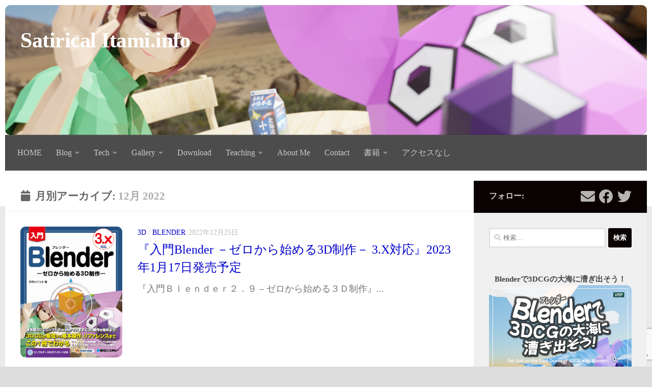

--- FILE ---
content_type: text/html; charset=UTF-8
request_url: https://itami.info/2022/12
body_size: 120192
content:
<!DOCTYPE html>
<html class="no-js" lang="ja">
<head>
  <meta charset="UTF-8">
  <meta name="viewport" content="width=device-width, initial-scale=1.0">
  <link rel="profile" href="https://gmpg.org/xfn/11" />
  <link rel="pingback" href="https://itami.info/xmlrpc.php">

  <title>2022年12月 &#8211; Satirical Itami.info</title>
<meta name='robots' content='max-image-preview:large' />
<meta name="dlm-version" content="5.1.6"><script>document.documentElement.className = document.documentElement.className.replace("no-js","js");</script>
<link rel='dns-prefetch' href='//js.stripe.com' />
<link rel="alternate" type="application/rss+xml" title="Satirical Itami.info &raquo; フィード" href="https://itami.info/feed" />
<link rel="alternate" type="application/rss+xml" title="Satirical Itami.info &raquo; コメントフィード" href="https://itami.info/comments/feed" />
<style id='wp-img-auto-sizes-contain-inline-css'>
img:is([sizes=auto i],[sizes^="auto," i]){contain-intrinsic-size:3000px 1500px}
/*# sourceURL=wp-img-auto-sizes-contain-inline-css */
</style>
<style id='wp-emoji-styles-inline-css'>

	img.wp-smiley, img.emoji {
		display: inline !important;
		border: none !important;
		box-shadow: none !important;
		height: 1em !important;
		width: 1em !important;
		margin: 0 0.07em !important;
		vertical-align: -0.1em !important;
		background: none !important;
		padding: 0 !important;
	}
/*# sourceURL=wp-emoji-styles-inline-css */
</style>
<link rel='stylesheet' id='wp-block-library-css' href='https://itami.info/wp-includes/css/dist/block-library/style.min.css?ver=6.9' media='all' />
<style id='wp-block-heading-inline-css'>
h1:where(.wp-block-heading).has-background,h2:where(.wp-block-heading).has-background,h3:where(.wp-block-heading).has-background,h4:where(.wp-block-heading).has-background,h5:where(.wp-block-heading).has-background,h6:where(.wp-block-heading).has-background{padding:1.25em 2.375em}h1.has-text-align-left[style*=writing-mode]:where([style*=vertical-lr]),h1.has-text-align-right[style*=writing-mode]:where([style*=vertical-rl]),h2.has-text-align-left[style*=writing-mode]:where([style*=vertical-lr]),h2.has-text-align-right[style*=writing-mode]:where([style*=vertical-rl]),h3.has-text-align-left[style*=writing-mode]:where([style*=vertical-lr]),h3.has-text-align-right[style*=writing-mode]:where([style*=vertical-rl]),h4.has-text-align-left[style*=writing-mode]:where([style*=vertical-lr]),h4.has-text-align-right[style*=writing-mode]:where([style*=vertical-rl]),h5.has-text-align-left[style*=writing-mode]:where([style*=vertical-lr]),h5.has-text-align-right[style*=writing-mode]:where([style*=vertical-rl]),h6.has-text-align-left[style*=writing-mode]:where([style*=vertical-lr]),h6.has-text-align-right[style*=writing-mode]:where([style*=vertical-rl]){rotate:180deg}
/*# sourceURL=https://itami.info/wp-includes/blocks/heading/style.min.css */
</style>
<style id='wp-block-paragraph-inline-css'>
.is-small-text{font-size:.875em}.is-regular-text{font-size:1em}.is-large-text{font-size:2.25em}.is-larger-text{font-size:3em}.has-drop-cap:not(:focus):first-letter{float:left;font-size:8.4em;font-style:normal;font-weight:100;line-height:.68;margin:.05em .1em 0 0;text-transform:uppercase}body.rtl .has-drop-cap:not(:focus):first-letter{float:none;margin-left:.1em}p.has-drop-cap.has-background{overflow:hidden}:root :where(p.has-background){padding:1.25em 2.375em}:where(p.has-text-color:not(.has-link-color)) a{color:inherit}p.has-text-align-left[style*="writing-mode:vertical-lr"],p.has-text-align-right[style*="writing-mode:vertical-rl"]{rotate:180deg}
/*# sourceURL=https://itami.info/wp-includes/blocks/paragraph/style.min.css */
</style>
<style id='global-styles-inline-css'>
:root{--wp--preset--aspect-ratio--square: 1;--wp--preset--aspect-ratio--4-3: 4/3;--wp--preset--aspect-ratio--3-4: 3/4;--wp--preset--aspect-ratio--3-2: 3/2;--wp--preset--aspect-ratio--2-3: 2/3;--wp--preset--aspect-ratio--16-9: 16/9;--wp--preset--aspect-ratio--9-16: 9/16;--wp--preset--color--black: #000000;--wp--preset--color--cyan-bluish-gray: #abb8c3;--wp--preset--color--white: #ffffff;--wp--preset--color--pale-pink: #f78da7;--wp--preset--color--vivid-red: #cf2e2e;--wp--preset--color--luminous-vivid-orange: #ff6900;--wp--preset--color--luminous-vivid-amber: #fcb900;--wp--preset--color--light-green-cyan: #7bdcb5;--wp--preset--color--vivid-green-cyan: #00d084;--wp--preset--color--pale-cyan-blue: #8ed1fc;--wp--preset--color--vivid-cyan-blue: #0693e3;--wp--preset--color--vivid-purple: #9b51e0;--wp--preset--gradient--vivid-cyan-blue-to-vivid-purple: linear-gradient(135deg,rgb(6,147,227) 0%,rgb(155,81,224) 100%);--wp--preset--gradient--light-green-cyan-to-vivid-green-cyan: linear-gradient(135deg,rgb(122,220,180) 0%,rgb(0,208,130) 100%);--wp--preset--gradient--luminous-vivid-amber-to-luminous-vivid-orange: linear-gradient(135deg,rgb(252,185,0) 0%,rgb(255,105,0) 100%);--wp--preset--gradient--luminous-vivid-orange-to-vivid-red: linear-gradient(135deg,rgb(255,105,0) 0%,rgb(207,46,46) 100%);--wp--preset--gradient--very-light-gray-to-cyan-bluish-gray: linear-gradient(135deg,rgb(238,238,238) 0%,rgb(169,184,195) 100%);--wp--preset--gradient--cool-to-warm-spectrum: linear-gradient(135deg,rgb(74,234,220) 0%,rgb(151,120,209) 20%,rgb(207,42,186) 40%,rgb(238,44,130) 60%,rgb(251,105,98) 80%,rgb(254,248,76) 100%);--wp--preset--gradient--blush-light-purple: linear-gradient(135deg,rgb(255,206,236) 0%,rgb(152,150,240) 100%);--wp--preset--gradient--blush-bordeaux: linear-gradient(135deg,rgb(254,205,165) 0%,rgb(254,45,45) 50%,rgb(107,0,62) 100%);--wp--preset--gradient--luminous-dusk: linear-gradient(135deg,rgb(255,203,112) 0%,rgb(199,81,192) 50%,rgb(65,88,208) 100%);--wp--preset--gradient--pale-ocean: linear-gradient(135deg,rgb(255,245,203) 0%,rgb(182,227,212) 50%,rgb(51,167,181) 100%);--wp--preset--gradient--electric-grass: linear-gradient(135deg,rgb(202,248,128) 0%,rgb(113,206,126) 100%);--wp--preset--gradient--midnight: linear-gradient(135deg,rgb(2,3,129) 0%,rgb(40,116,252) 100%);--wp--preset--font-size--small: 13px;--wp--preset--font-size--medium: 20px;--wp--preset--font-size--large: 36px;--wp--preset--font-size--x-large: 42px;--wp--preset--spacing--20: 0.44rem;--wp--preset--spacing--30: 0.67rem;--wp--preset--spacing--40: 1rem;--wp--preset--spacing--50: 1.5rem;--wp--preset--spacing--60: 2.25rem;--wp--preset--spacing--70: 3.38rem;--wp--preset--spacing--80: 5.06rem;--wp--preset--shadow--natural: 6px 6px 9px rgba(0, 0, 0, 0.2);--wp--preset--shadow--deep: 12px 12px 50px rgba(0, 0, 0, 0.4);--wp--preset--shadow--sharp: 6px 6px 0px rgba(0, 0, 0, 0.2);--wp--preset--shadow--outlined: 6px 6px 0px -3px rgb(255, 255, 255), 6px 6px rgb(0, 0, 0);--wp--preset--shadow--crisp: 6px 6px 0px rgb(0, 0, 0);}:where(.is-layout-flex){gap: 0.5em;}:where(.is-layout-grid){gap: 0.5em;}body .is-layout-flex{display: flex;}.is-layout-flex{flex-wrap: wrap;align-items: center;}.is-layout-flex > :is(*, div){margin: 0;}body .is-layout-grid{display: grid;}.is-layout-grid > :is(*, div){margin: 0;}:where(.wp-block-columns.is-layout-flex){gap: 2em;}:where(.wp-block-columns.is-layout-grid){gap: 2em;}:where(.wp-block-post-template.is-layout-flex){gap: 1.25em;}:where(.wp-block-post-template.is-layout-grid){gap: 1.25em;}.has-black-color{color: var(--wp--preset--color--black) !important;}.has-cyan-bluish-gray-color{color: var(--wp--preset--color--cyan-bluish-gray) !important;}.has-white-color{color: var(--wp--preset--color--white) !important;}.has-pale-pink-color{color: var(--wp--preset--color--pale-pink) !important;}.has-vivid-red-color{color: var(--wp--preset--color--vivid-red) !important;}.has-luminous-vivid-orange-color{color: var(--wp--preset--color--luminous-vivid-orange) !important;}.has-luminous-vivid-amber-color{color: var(--wp--preset--color--luminous-vivid-amber) !important;}.has-light-green-cyan-color{color: var(--wp--preset--color--light-green-cyan) !important;}.has-vivid-green-cyan-color{color: var(--wp--preset--color--vivid-green-cyan) !important;}.has-pale-cyan-blue-color{color: var(--wp--preset--color--pale-cyan-blue) !important;}.has-vivid-cyan-blue-color{color: var(--wp--preset--color--vivid-cyan-blue) !important;}.has-vivid-purple-color{color: var(--wp--preset--color--vivid-purple) !important;}.has-black-background-color{background-color: var(--wp--preset--color--black) !important;}.has-cyan-bluish-gray-background-color{background-color: var(--wp--preset--color--cyan-bluish-gray) !important;}.has-white-background-color{background-color: var(--wp--preset--color--white) !important;}.has-pale-pink-background-color{background-color: var(--wp--preset--color--pale-pink) !important;}.has-vivid-red-background-color{background-color: var(--wp--preset--color--vivid-red) !important;}.has-luminous-vivid-orange-background-color{background-color: var(--wp--preset--color--luminous-vivid-orange) !important;}.has-luminous-vivid-amber-background-color{background-color: var(--wp--preset--color--luminous-vivid-amber) !important;}.has-light-green-cyan-background-color{background-color: var(--wp--preset--color--light-green-cyan) !important;}.has-vivid-green-cyan-background-color{background-color: var(--wp--preset--color--vivid-green-cyan) !important;}.has-pale-cyan-blue-background-color{background-color: var(--wp--preset--color--pale-cyan-blue) !important;}.has-vivid-cyan-blue-background-color{background-color: var(--wp--preset--color--vivid-cyan-blue) !important;}.has-vivid-purple-background-color{background-color: var(--wp--preset--color--vivid-purple) !important;}.has-black-border-color{border-color: var(--wp--preset--color--black) !important;}.has-cyan-bluish-gray-border-color{border-color: var(--wp--preset--color--cyan-bluish-gray) !important;}.has-white-border-color{border-color: var(--wp--preset--color--white) !important;}.has-pale-pink-border-color{border-color: var(--wp--preset--color--pale-pink) !important;}.has-vivid-red-border-color{border-color: var(--wp--preset--color--vivid-red) !important;}.has-luminous-vivid-orange-border-color{border-color: var(--wp--preset--color--luminous-vivid-orange) !important;}.has-luminous-vivid-amber-border-color{border-color: var(--wp--preset--color--luminous-vivid-amber) !important;}.has-light-green-cyan-border-color{border-color: var(--wp--preset--color--light-green-cyan) !important;}.has-vivid-green-cyan-border-color{border-color: var(--wp--preset--color--vivid-green-cyan) !important;}.has-pale-cyan-blue-border-color{border-color: var(--wp--preset--color--pale-cyan-blue) !important;}.has-vivid-cyan-blue-border-color{border-color: var(--wp--preset--color--vivid-cyan-blue) !important;}.has-vivid-purple-border-color{border-color: var(--wp--preset--color--vivid-purple) !important;}.has-vivid-cyan-blue-to-vivid-purple-gradient-background{background: var(--wp--preset--gradient--vivid-cyan-blue-to-vivid-purple) !important;}.has-light-green-cyan-to-vivid-green-cyan-gradient-background{background: var(--wp--preset--gradient--light-green-cyan-to-vivid-green-cyan) !important;}.has-luminous-vivid-amber-to-luminous-vivid-orange-gradient-background{background: var(--wp--preset--gradient--luminous-vivid-amber-to-luminous-vivid-orange) !important;}.has-luminous-vivid-orange-to-vivid-red-gradient-background{background: var(--wp--preset--gradient--luminous-vivid-orange-to-vivid-red) !important;}.has-very-light-gray-to-cyan-bluish-gray-gradient-background{background: var(--wp--preset--gradient--very-light-gray-to-cyan-bluish-gray) !important;}.has-cool-to-warm-spectrum-gradient-background{background: var(--wp--preset--gradient--cool-to-warm-spectrum) !important;}.has-blush-light-purple-gradient-background{background: var(--wp--preset--gradient--blush-light-purple) !important;}.has-blush-bordeaux-gradient-background{background: var(--wp--preset--gradient--blush-bordeaux) !important;}.has-luminous-dusk-gradient-background{background: var(--wp--preset--gradient--luminous-dusk) !important;}.has-pale-ocean-gradient-background{background: var(--wp--preset--gradient--pale-ocean) !important;}.has-electric-grass-gradient-background{background: var(--wp--preset--gradient--electric-grass) !important;}.has-midnight-gradient-background{background: var(--wp--preset--gradient--midnight) !important;}.has-small-font-size{font-size: var(--wp--preset--font-size--small) !important;}.has-medium-font-size{font-size: var(--wp--preset--font-size--medium) !important;}.has-large-font-size{font-size: var(--wp--preset--font-size--large) !important;}.has-x-large-font-size{font-size: var(--wp--preset--font-size--x-large) !important;}
/*# sourceURL=global-styles-inline-css */
</style>

<style id='classic-theme-styles-inline-css'>
/*! This file is auto-generated */
.wp-block-button__link{color:#fff;background-color:#32373c;border-radius:9999px;box-shadow:none;text-decoration:none;padding:calc(.667em + 2px) calc(1.333em + 2px);font-size:1.125em}.wp-block-file__button{background:#32373c;color:#fff;text-decoration:none}
/*# sourceURL=/wp-includes/css/classic-themes.min.css */
</style>
<link rel='stylesheet' id='edd-blocks-css' href='https://itami.info/wp-content/plugins/easy-digital-downloads/includes/blocks/assets/css/edd-blocks.css?ver=3.6.2' media='all' />
<link rel='stylesheet' id='contact-form-7-css' href='https://itami.info/wp-content/plugins/contact-form-7/includes/css/styles.css?ver=6.1.4' media='all' />
<link rel='stylesheet' id='responsive-lightbox-prettyphoto-css' href='https://itami.info/wp-content/plugins/responsive-lightbox/assets/prettyphoto/prettyPhoto.min.css?ver=3.1.6' media='all' />
<link rel='stylesheet' id='edd-styles-css' href='https://itami.info/wp-content/plugins/easy-digital-downloads/assets/build/css/frontend/edd.min.css?ver=3.6.2' media='all' />
<link rel='stylesheet' id='passster-public-css' href='https://itami.info/wp-content/plugins/content-protector/assets/public/passster-public.min.css?ver=4.2.24' media='all' />
<link rel='stylesheet' id='hueman-main-style-css' href='https://itami.info/wp-content/themes/hueman/assets/front/css/main.min.css?ver=3.7.27' media='all' />
<style id='hueman-main-style-inline-css'>
body { font-size:1.00rem; }@media only screen and (min-width: 720px) {
        .nav > li { font-size:1.00rem; }
      }::selection { background-color: #0a0202; }
::-moz-selection { background-color: #0a0202; }a,a>span.hu-external::after,.themeform label .required,#flexslider-featured .flex-direction-nav .flex-next:hover,#flexslider-featured .flex-direction-nav .flex-prev:hover,.post-hover:hover .post-title a,.post-title a:hover,.sidebar.s1 .post-nav li a:hover i,.content .post-nav li a:hover i,.post-related a:hover,.sidebar.s1 .widget_rss ul li a,#footer .widget_rss ul li a,.sidebar.s1 .widget_calendar a,#footer .widget_calendar a,.sidebar.s1 .alx-tab .tab-item-category a,.sidebar.s1 .alx-posts .post-item-category a,.sidebar.s1 .alx-tab li:hover .tab-item-title a,.sidebar.s1 .alx-tab li:hover .tab-item-comment a,.sidebar.s1 .alx-posts li:hover .post-item-title a,#footer .alx-tab .tab-item-category a,#footer .alx-posts .post-item-category a,#footer .alx-tab li:hover .tab-item-title a,#footer .alx-tab li:hover .tab-item-comment a,#footer .alx-posts li:hover .post-item-title a,.comment-tabs li.active a,.comment-awaiting-moderation,.child-menu a:hover,.child-menu .current_page_item > a,.wp-pagenavi a{ color: #0a0202; }input[type="submit"],.themeform button[type="submit"],.sidebar.s1 .sidebar-top,.sidebar.s1 .sidebar-toggle,#flexslider-featured .flex-control-nav li a.flex-active,.post-tags a:hover,.sidebar.s1 .widget_calendar caption,#footer .widget_calendar caption,.author-bio .bio-avatar:after,.commentlist li.bypostauthor > .comment-body:after,.commentlist li.comment-author-admin > .comment-body:after{ background-color: #0a0202; }.post-format .format-container { border-color: #0a0202; }.sidebar.s1 .alx-tabs-nav li.active a,#footer .alx-tabs-nav li.active a,.comment-tabs li.active a,.wp-pagenavi a:hover,.wp-pagenavi a:active,.wp-pagenavi span.current{ border-bottom-color: #0a0202!important; }.sidebar.s2 .post-nav li a:hover i,
.sidebar.s2 .widget_rss ul li a,
.sidebar.s2 .widget_calendar a,
.sidebar.s2 .alx-tab .tab-item-category a,
.sidebar.s2 .alx-posts .post-item-category a,
.sidebar.s2 .alx-tab li:hover .tab-item-title a,
.sidebar.s2 .alx-tab li:hover .tab-item-comment a,
.sidebar.s2 .alx-posts li:hover .post-item-title a { color: #d83838; }
.sidebar.s2 .sidebar-top,.sidebar.s2 .sidebar-toggle,.post-comments,.jp-play-bar,.jp-volume-bar-value,.sidebar.s2 .widget_calendar caption{ background-color: #d83838; }.sidebar.s2 .alx-tabs-nav li.active a { border-bottom-color: #d83838; }
.post-comments::before { border-right-color: #d83838; }
      .search-expand,
              #nav-topbar.nav-container { background-color: #222951}@media only screen and (min-width: 720px) {
                #nav-topbar .nav ul { background-color: #222951; }
              }.is-scrolled #header .nav-container.desktop-sticky,
              .is-scrolled #header .search-expand { background-color: #222951; background-color: rgba(34,41,81,0.90) }.is-scrolled .topbar-transparent #nav-topbar.desktop-sticky .nav ul { background-color: #222951; background-color: rgba(34,41,81,0.95) }#header { background-color: #ffffff; }
@media only screen and (min-width: 720px) {
  #nav-header .nav ul { background-color: #ffffff; }
}
        #header #nav-mobile { background-color: #4c0d45; }.is-scrolled #header #nav-mobile { background-color: #4c0d45; background-color: rgba(76,13,69,0.90) }#nav-header.nav-container, #main-header-search .search-expand { background-color: #4c4c4c; }
@media only screen and (min-width: 720px) {
  #nav-header .nav ul { background-color: #4c4c4c; }
}
        img { -webkit-border-radius: 10px; border-radius: 10px; }body { background-color: #dddddd; }
/*# sourceURL=hueman-main-style-inline-css */
</style>
<link rel='stylesheet' id='hueman-font-awesome-css' href='https://itami.info/wp-content/themes/hueman/assets/front/css/font-awesome.min.css?ver=3.7.27' media='all' />
<script src="https://itami.info/wp-includes/js/jquery/jquery.min.js?ver=3.7.1" id="jquery-core-js"></script>
<script src="https://itami.info/wp-includes/js/jquery/jquery-migrate.min.js?ver=3.4.1" id="jquery-migrate-js"></script>
<script src="https://itami.info/wp-content/plugins/responsive-lightbox/assets/prettyphoto/jquery.prettyPhoto.min.js?ver=3.1.6" id="responsive-lightbox-prettyphoto-js"></script>
<script src="https://itami.info/wp-includes/js/underscore.min.js?ver=1.13.7" id="underscore-js"></script>
<script src="https://itami.info/wp-content/plugins/responsive-lightbox/assets/infinitescroll/infinite-scroll.pkgd.min.js?ver=4.0.1" id="responsive-lightbox-infinite-scroll-js"></script>
<script id="responsive-lightbox-js-before">
var rlArgs = {"script":"prettyphoto","selector":"lightbox","customEvents":"","activeGalleries":true,"animationSpeed":"normal","slideshow":false,"slideshowDelay":5000,"slideshowAutoplay":false,"opacity":"0.75","showTitle":true,"allowResize":true,"allowExpand":true,"width":1080,"height":720,"separator":"\/","theme":"pp_default","horizontalPadding":20,"hideFlash":false,"wmode":"opaque","videoAutoplay":false,"modal":false,"deeplinking":false,"overlayGallery":true,"keyboardShortcuts":true,"social":true,"woocommerce_gallery":false,"ajaxurl":"https:\/\/itami.info\/wp-admin\/admin-ajax.php","nonce":"44992ab295","preview":false,"postId":5412,"scriptExtension":false};

//# sourceURL=responsive-lightbox-js-before
</script>
<script src="https://itami.info/wp-content/plugins/responsive-lightbox/js/front.js?ver=2.5.5" id="responsive-lightbox-js"></script>
<script src="https://itami.info/wp-content/plugins/content-protector/assets/public/cookie.js?ver=6.9" id="passster-cookie-js"></script>
<script id="passster-public-js-extra">
var ps_ajax = {"ajax_url":"https://itami.info/wp-admin/admin-ajax.php","nonce":"9da19690f1","hash_nonce":"1f8be3dcc1","logout_nonce":"d53677f5de","post_id":"5412","shortcodes":[],"permalink":"https://itami.info/blog/tech/3d/blender-3x-2023.html","cookie_duration_unit":"days","cookie_duration":"1","disable_cookie":"","unlock_mode":""};
//# sourceURL=passster-public-js-extra
</script>
<script src="https://itami.info/wp-content/plugins/content-protector/assets/public/passster-public.min.js?ver=4.2.24" id="passster-public-js"></script>
<script src="https://itami.info/wp-content/themes/hueman/assets/front/js/libs/mobile-detect.min.js?ver=3.7.27" id="mobile-detect-js" defer></script>
<script src="https://js.stripe.com/v3/?ver=v3" id="sandhills-stripe-js-v3-js"></script>
<link rel="https://api.w.org/" href="https://itami.info/wp-json/" /><link rel="EditURI" type="application/rsd+xml" title="RSD" href="https://itami.info/xmlrpc.php?rsd" />
<meta name="generator" content="WordPress 6.9" />
<meta name="generator" content="Easy Digital Downloads v3.6.2" />
        <style>
            .passster-form {
                max-width: 700px !important;
                        }

            .passster-form > form {
                background: #FAFAFA;
                padding: 20px 20px 20px 20px;
                margin: 0px 0px 0px 0px;
                border-radius: 0px;
            }

            .passster-form .ps-form-headline {
                font-size: 24px;
                font-weight: 500;
                color: #6804cc;
            }

            .passster-form p {
                font-size: 16px;
                font-weight: 300;
                color: #000;
            }

            .passster-submit, .passster-submit-recaptcha,
			.passster-submit, .passster-submit-turnstile {
                background: #6804cc;
                padding: 10px 10px 10px 10px;
                margin: 0px 0px 0px 0px;
                border-radius: 0px;
                font-size: 16pxpx;
                font-weight: 400;
                color: #fff;
            }

            .passster-submit:hover, .passster-submit-recaptcha:hover,
            .passster-submit:hover, .passster-submit-turnstile:hover {
                background: #000;
                color: #fff;
            }
        </style>
		    <link rel="preload" as="font" type="font/woff2" href="https://itami.info/wp-content/themes/hueman/assets/front/webfonts/fa-brands-400.woff2?v=5.15.2" crossorigin="anonymous"/>
    <link rel="preload" as="font" type="font/woff2" href="https://itami.info/wp-content/themes/hueman/assets/front/webfonts/fa-regular-400.woff2?v=5.15.2" crossorigin="anonymous"/>
    <link rel="preload" as="font" type="font/woff2" href="https://itami.info/wp-content/themes/hueman/assets/front/webfonts/fa-solid-900.woff2?v=5.15.2" crossorigin="anonymous"/>
  <link rel="preload" as="font" type="font/woff" href="https://itami.info/wp-content/themes/hueman/assets/front/fonts/titillium-light-webfont.woff" crossorigin="anonymous"/>
<link rel="preload" as="font" type="font/woff" href="https://itami.info/wp-content/themes/hueman/assets/front/fonts/titillium-lightitalic-webfont.woff" crossorigin="anonymous"/>
<link rel="preload" as="font" type="font/woff" href="https://itami.info/wp-content/themes/hueman/assets/front/fonts/titillium-regular-webfont.woff" crossorigin="anonymous"/>
<link rel="preload" as="font" type="font/woff" href="https://itami.info/wp-content/themes/hueman/assets/front/fonts/titillium-regularitalic-webfont.woff" crossorigin="anonymous"/>
<link rel="preload" as="font" type="font/woff" href="https://itami.info/wp-content/themes/hueman/assets/front/fonts/titillium-semibold-webfont.woff" crossorigin="anonymous"/>
<style>
  /*  base : fonts
/* ------------------------------------ */
body { font-family: "Titillium", Arial, sans-serif; }
@font-face {
  font-family: 'Titillium';
  src: url('https://itami.info/wp-content/themes/hueman/assets/front/fonts/titillium-light-webfont.eot');
  src: url('https://itami.info/wp-content/themes/hueman/assets/front/fonts/titillium-light-webfont.svg#titillium-light-webfont') format('svg'),
     url('https://itami.info/wp-content/themes/hueman/assets/front/fonts/titillium-light-webfont.eot?#iefix') format('embedded-opentype'),
     url('https://itami.info/wp-content/themes/hueman/assets/front/fonts/titillium-light-webfont.woff') format('woff'),
     url('https://itami.info/wp-content/themes/hueman/assets/front/fonts/titillium-light-webfont.ttf') format('truetype');
  font-weight: 300;
  font-style: normal;
}
@font-face {
  font-family: 'Titillium';
  src: url('https://itami.info/wp-content/themes/hueman/assets/front/fonts/titillium-lightitalic-webfont.eot');
  src: url('https://itami.info/wp-content/themes/hueman/assets/front/fonts/titillium-lightitalic-webfont.svg#titillium-lightitalic-webfont') format('svg'),
     url('https://itami.info/wp-content/themes/hueman/assets/front/fonts/titillium-lightitalic-webfont.eot?#iefix') format('embedded-opentype'),
     url('https://itami.info/wp-content/themes/hueman/assets/front/fonts/titillium-lightitalic-webfont.woff') format('woff'),
     url('https://itami.info/wp-content/themes/hueman/assets/front/fonts/titillium-lightitalic-webfont.ttf') format('truetype');
  font-weight: 300;
  font-style: italic;
}
@font-face {
  font-family: 'Titillium';
  src: url('https://itami.info/wp-content/themes/hueman/assets/front/fonts/titillium-regular-webfont.eot');
  src: url('https://itami.info/wp-content/themes/hueman/assets/front/fonts/titillium-regular-webfont.svg#titillium-regular-webfont') format('svg'),
     url('https://itami.info/wp-content/themes/hueman/assets/front/fonts/titillium-regular-webfont.eot?#iefix') format('embedded-opentype'),
     url('https://itami.info/wp-content/themes/hueman/assets/front/fonts/titillium-regular-webfont.woff') format('woff'),
     url('https://itami.info/wp-content/themes/hueman/assets/front/fonts/titillium-regular-webfont.ttf') format('truetype');
  font-weight: 400;
  font-style: normal;
}
@font-face {
  font-family: 'Titillium';
  src: url('https://itami.info/wp-content/themes/hueman/assets/front/fonts/titillium-regularitalic-webfont.eot');
  src: url('https://itami.info/wp-content/themes/hueman/assets/front/fonts/titillium-regularitalic-webfont.svg#titillium-regular-webfont') format('svg'),
     url('https://itami.info/wp-content/themes/hueman/assets/front/fonts/titillium-regularitalic-webfont.eot?#iefix') format('embedded-opentype'),
     url('https://itami.info/wp-content/themes/hueman/assets/front/fonts/titillium-regularitalic-webfont.woff') format('woff'),
     url('https://itami.info/wp-content/themes/hueman/assets/front/fonts/titillium-regularitalic-webfont.ttf') format('truetype');
  font-weight: 400;
  font-style: italic;
}
@font-face {
    font-family: 'Titillium';
    src: url('https://itami.info/wp-content/themes/hueman/assets/front/fonts/titillium-semibold-webfont.eot');
    src: url('https://itami.info/wp-content/themes/hueman/assets/front/fonts/titillium-semibold-webfont.svg#titillium-semibold-webfont') format('svg'),
         url('https://itami.info/wp-content/themes/hueman/assets/front/fonts/titillium-semibold-webfont.eot?#iefix') format('embedded-opentype'),
         url('https://itami.info/wp-content/themes/hueman/assets/front/fonts/titillium-semibold-webfont.woff') format('woff'),
         url('https://itami.info/wp-content/themes/hueman/assets/front/fonts/titillium-semibold-webfont.ttf') format('truetype');
  font-weight: 600;
  font-style: normal;
}
</style>
  <!--[if lt IE 9]>
<script src="https://itami.info/wp-content/themes/hueman/assets/front/js/ie/html5shiv-printshiv.min.js"></script>
<script src="https://itami.info/wp-content/themes/hueman/assets/front/js/ie/selectivizr.js"></script>
<![endif]-->
<link rel="icon" href="https://itami.info/wp-content/uploads/2014/07/cropped-mainPinky-32x32.png" sizes="32x32" />
<link rel="icon" href="https://itami.info/wp-content/uploads/2014/07/cropped-mainPinky-192x192.png" sizes="192x192" />
<link rel="apple-touch-icon" href="https://itami.info/wp-content/uploads/2014/07/cropped-mainPinky-180x180.png" />
<meta name="msapplication-TileImage" content="https://itami.info/wp-content/uploads/2014/07/cropped-mainPinky-270x270.png" />
		<style id="wp-custom-css">
			div.va-social-buzz > div.vasb_fb{
display:none;
}

.entry h1 span, .entry h2 span, .entry h3 span, .entry h4 span, .entry h5 span, .entry h6 span {
color:#333 !important;
}
body{
	font-family: "UD Digi Kyokasho NK-R";
}
.entry-inner a{
	font-weight:bold;
	color:#0000ff;
	text-decoration:underline;
}
/*
.entry-inner p a::before{
 font-family:"fontawesome";
	content:"\f08e";
}
*/
.content a{
	color:#0000cc;

}

pre.wp-block-code {
    font-size: 1.5rem;
    line-height: 1.5rem;
    font-weight: 800;
}


.amazon-products-container-search {
	display: flex;
}

amazon-products-container-list a {
    color: inherit;
    text-decoration: none;
    font-size: 0.9rem !important;
}
h1.site-title {
    font-size:1.2em;
}
.entry pre {
	font-family: Titillium,Arial,sans-serif;
	background:none !important;;
	line-height: 1.5em !important;
	border: 1px solid #bbb !important;
	background-color:#eee !important;
	font-size:1em !important;
}

.download-button {
    color: #fff !important;
}
.syntaxhighlighter {
    border-radius: 5px !important;
}
.boxed .container {
	padding: 10px !important;
}		</style>
		</head>

<body class="archive date wp-custom-logo wp-embed-responsive wp-theme-hueman edd-js-none col-2cl boxed header-desktop-sticky header-mobile-sticky hu-header-img-natural-height hueman-3-7-27 chrome">
	<style>.edd-js-none .edd-has-js, .edd-js .edd-no-js, body.edd-js input.edd-no-js { display: none; }</style>
	<script>/* <![CDATA[ */(function(){var c = document.body.classList;c.remove('edd-js-none');c.add('edd-js');})();/* ]]> */</script>
	<div id="wrapper">
  <a class="screen-reader-text skip-link" href="#content">コンテンツへスキップ</a>
  
  <header id="header" class="main-menu-mobile-on one-mobile-menu main_menu header-ads-desktop header-ads-mobile topbar-transparent has-header-img">
        <nav class="nav-container group mobile-menu mobile-sticky " id="nav-mobile" data-menu-id="header-1">
  <div class="mobile-title-logo-in-header"><p class="site-title">                  <a class="custom-logo-link" href="https://itami.info/" rel="home" title="Satirical Itami.info | ホームページ">Satirical Itami.info</a>                </p></div>
        
                    <!-- <div class="ham__navbar-toggler collapsed" aria-expanded="false">
          <div class="ham__navbar-span-wrapper">
            <span class="ham-toggler-menu__span"></span>
          </div>
        </div> -->
        <button class="ham__navbar-toggler-two collapsed" title="Menu" aria-expanded="false">
          <span class="ham__navbar-span-wrapper">
            <span class="line line-1"></span>
            <span class="line line-2"></span>
            <span class="line line-3"></span>
          </span>
        </button>
            
      <div class="nav-text"></div>
      <div class="nav-wrap container">
                  <ul class="nav container-inner group mobile-search">
                            <li>
                  <form role="search" method="get" class="search-form" action="https://itami.info/">
				<label>
					<span class="screen-reader-text">検索:</span>
					<input type="search" class="search-field" placeholder="検索&hellip;" value="" name="s" />
				</label>
				<input type="submit" class="search-submit" value="検索" />
			</form>                </li>
                      </ul>
                <ul id="menu-mainmenu" class="nav container-inner group"><li id="menu-item-2229" class="menu-item menu-item-type-custom menu-item-object-custom menu-item-home menu-item-2229"><a href="http://itami.info/">HOME</a></li>
<li id="menu-item-2171" class="menu-item menu-item-type-taxonomy menu-item-object-category menu-item-has-children menu-item-2171"><a href="https://itami.info/category/blog">Blog</a>
<ul class="sub-menu">
	<li id="menu-item-2167" class="menu-item menu-item-type-taxonomy menu-item-object-category menu-item-2167"><a href="https://itami.info/category/blog/art">art</a></li>
	<li id="menu-item-2168" class="menu-item menu-item-type-taxonomy menu-item-object-category menu-item-2168"><a href="https://itami.info/category/blog/graphics">グラフィック全般</a></li>
	<li id="menu-item-2175" class="menu-item menu-item-type-taxonomy menu-item-object-category menu-item-2175"><a href="https://itami.info/category/blog/business">ビジネスな話題</a></li>
	<li id="menu-item-2169" class="menu-item menu-item-type-taxonomy menu-item-object-category menu-item-2169"><a href="https://itami.info/category/gallery/roon-2008-7">ROON [2008年7月個展]</a></li>
	<li id="menu-item-2172" class="menu-item menu-item-type-taxonomy menu-item-object-category menu-item-2172"><a href="https://itami.info/category/blog/art">art</a></li>
	<li id="menu-item-2174" class="menu-item menu-item-type-taxonomy menu-item-object-category menu-item-2174"><a href="https://itami.info/category/blog/systems-and-programs">システムとプログラム</a></li>
	<li id="menu-item-2176" class="menu-item menu-item-type-taxonomy menu-item-object-category menu-item-2176"><a href="https://itami.info/category/blog/general">一般</a></li>
	<li id="menu-item-2177" class="menu-item menu-item-type-taxonomy menu-item-object-category menu-item-2177"><a href="https://itami.info/category/blog/end-of-the-way">危機百発</a></li>
	<li id="menu-item-2178" class="menu-item menu-item-type-taxonomy menu-item-object-category menu-item-2178"><a href="https://itami.info/category/blog/uncategorised">未分類</a></li>
	<li id="menu-item-2179" class="menu-item menu-item-type-taxonomy menu-item-object-category menu-item-2179"><a href="https://itami.info/category/blog/bicycle">自転車</a></li>
	<li id="menu-item-2180" class="menu-item menu-item-type-taxonomy menu-item-object-category menu-item-2180"><a href="https://itami.info/category/blog/caricatures">風刺画</a></li>
	<li id="menu-item-2170" class="menu-item menu-item-type-taxonomy menu-item-object-category menu-item-2170"><a href="https://itami.info/category/blog/tech/art-tools/artrage">ArtRage</a></li>
</ul>
</li>
<li id="menu-item-2190" class="menu-item menu-item-type-taxonomy menu-item-object-category menu-item-has-children menu-item-2190"><a href="https://itami.info/category/blog/tech">Tech</a>
<ul class="sub-menu">
	<li id="menu-item-4158" class="menu-item menu-item-type-taxonomy menu-item-object-category menu-item-has-children menu-item-4158"><a href="https://itami.info/category/blog/tech/3d">3D</a>
	<ul class="sub-menu">
		<li id="menu-item-4159" class="menu-item menu-item-type-taxonomy menu-item-object-category menu-item-4159"><a href="https://itami.info/category/blog/tech/3d/blender">Blender</a></li>
		<li id="menu-item-4160" class="menu-item menu-item-type-taxonomy menu-item-object-category menu-item-4160"><a href="https://itami.info/category/blog/tech/3d/maya">Maya</a></li>
		<li id="menu-item-4161" class="menu-item menu-item-type-taxonomy menu-item-object-category menu-item-4161"><a href="https://itami.info/category/blog/tech/3d/motionbuilder">MotionBuilder</a></li>
	</ul>
</li>
	<li id="menu-item-2192" class="menu-item menu-item-type-taxonomy menu-item-object-category menu-item-has-children menu-item-2192"><a href="https://itami.info/category/blog/tech/art-tools">Art Tools</a>
	<ul class="sub-menu">
		<li id="menu-item-2193" class="menu-item menu-item-type-taxonomy menu-item-object-category menu-item-2193"><a href="https://itami.info/category/blog/tech/art-tools/artrage">ArtRage</a></li>
		<li id="menu-item-2194" class="menu-item menu-item-type-taxonomy menu-item-object-category menu-item-2194"><a href="https://itami.info/category/blog/tech/art-tools/sketchbook-pro">Sketchbook Pro</a></li>
	</ul>
</li>
	<li id="menu-item-2195" class="menu-item menu-item-type-taxonomy menu-item-object-category menu-item-has-children menu-item-2195"><a href="https://itami.info/category/blog/tech/cms">CMS関連</a>
	<ul class="sub-menu">
		<li id="menu-item-4162" class="menu-item menu-item-type-taxonomy menu-item-object-category menu-item-4162"><a href="https://itami.info/category/blog/tech/cms/wordpress">WordPress</a></li>
		<li id="menu-item-2196" class="menu-item menu-item-type-taxonomy menu-item-object-category menu-item-2196"><a href="https://itami.info/category/blog/tech/cms/joomla">Joomla!</a></li>
		<li id="menu-item-2197" class="menu-item menu-item-type-taxonomy menu-item-object-category menu-item-2197"><a href="https://itami.info/category/blog/tech/cms/nucleus">Nucleus</a></li>
	</ul>
</li>
	<li id="menu-item-2198" class="menu-item menu-item-type-taxonomy menu-item-object-category menu-item-2198"><a href="https://itami.info/category/blog/tech/dreamweaver">Dreamweaver</a></li>
	<li id="menu-item-2199" class="menu-item menu-item-type-taxonomy menu-item-object-category menu-item-2199"><a href="https://itami.info/category/blog/tech/dtp">DTP</a></li>
	<li id="menu-item-2200" class="menu-item menu-item-type-taxonomy menu-item-object-category menu-item-2200"><a href="https://itami.info/category/blog/tech/tablet">Tablet and Mobile</a></li>
	<li id="menu-item-2201" class="menu-item menu-item-type-taxonomy menu-item-object-category menu-item-2201"><a href="https://itami.info/category/blog/tech/tips">Tips</a></li>
	<li id="menu-item-2202" class="menu-item menu-item-type-taxonomy menu-item-object-category menu-item-2202"><a href="https://itami.info/category/blog/tech/memorandum">覚書</a></li>
	<li id="menu-item-2203" class="menu-item menu-item-type-taxonomy menu-item-object-category menu-item-2203"><a href="https://itami.info/category/blog/tech/ebook">電子書籍</a></li>
	<li id="menu-item-2204" class="menu-item menu-item-type-taxonomy menu-item-object-category menu-item-2204"><a href="https://itami.info/category/blog/tech/general-tech">未分類</a></li>
</ul>
</li>
<li id="menu-item-2181" class="menu-item menu-item-type-taxonomy menu-item-object-category menu-item-has-children menu-item-2181"><a href="https://itami.info/category/gallery">Gallery</a>
<ul class="sub-menu">
	<li id="menu-item-2187" class="menu-item menu-item-type-taxonomy menu-item-object-category menu-item-2187"><a href="https://itami.info/category/gallery/works">Works</a></li>
	<li id="menu-item-2182" class="menu-item menu-item-type-taxonomy menu-item-object-category menu-item-2182"><a href="https://itami.info/category/gallery/artworks">Artworks</a></li>
	<li id="menu-item-2183" class="menu-item menu-item-type-taxonomy menu-item-object-category menu-item-2183"><a href="https://itami.info/category/gallery/exclusives">Exclusives</a></li>
	<li id="menu-item-2186" class="menu-item menu-item-type-taxonomy menu-item-object-category menu-item-2186"><a href="https://itami.info/category/gallery/star-ships">STAR SHIPS</a></li>
	<li id="menu-item-2184" class="menu-item menu-item-type-taxonomy menu-item-object-category menu-item-2184"><a href="https://itami.info/category/gallery/roon-2008-7">ROON [2008年7月個展]</a></li>
	<li id="menu-item-2188" class="menu-item menu-item-type-taxonomy menu-item-object-category menu-item-2188"><a href="https://itami.info/category/misc">misc</a></li>
</ul>
</li>
<li id="menu-item-5721" class="menu-item menu-item-type-post_type menu-item-object-page menu-item-5721"><a href="https://itami.info/archive">Download</a></li>
<li id="menu-item-70" class="menu-item menu-item-type-post_type menu-item-object-page menu-item-has-children menu-item-70"><a href="https://itami.info/teach">Teaching</a>
<ul class="sub-menu">
	<li id="menu-item-41" class="menu-item menu-item-type-post_type menu-item-object-page menu-item-41"><a href="https://itami.info/teachingcontact">お問合せ</a></li>
</ul>
</li>
<li id="menu-item-2231" class="menu-item menu-item-type-post_type menu-item-object-page menu-item-2231"><a href="https://itami.info/aboutme">About Me</a></li>
<li id="menu-item-2235" class="menu-item menu-item-type-post_type menu-item-object-page menu-item-2235"><a href="https://itami.info/contact">Contact</a></li>
<li id="menu-item-5437" class="menu-item menu-item-type-post_type menu-item-object-page menu-item-has-children menu-item-5437"><a href="https://itami.info/books">書籍</a>
<ul class="sub-menu">
	<li id="menu-item-7078" class="menu-item menu-item-type-post_type menu-item-object-page menu-item-7078"><a href="https://itami.info/bender-starter-book-4-5lts">『Blender スターターブック』</a></li>
	<li id="menu-item-5059" class="menu-item menu-item-type-post_type menu-item-object-page menu-item-5059"><a href="https://itami.info/maya-starter-book">『Maya スターターブック』</a></li>
	<li id="menu-item-4576" class="menu-item menu-item-type-post_type menu-item-object-page menu-item-4576"><a href="https://itami.info/blender-2-9-3d-production-starting-from-scratch">『 入門Blender 2.9 ~ゼロから始める3D制作~ 』</a></li>
	<li id="menu-item-5504" class="menu-item menu-item-type-post_type menu-item-object-page menu-item-5504"><a href="https://itami.info/blender3">『入門Blender  -ゼロから始める3D制作- 3.x対応』</a></li>
	<li id="menu-item-6144" class="menu-item menu-item-type-post_type menu-item-object-page menu-item-6144"><a href="https://itami.info/wordpress-nocode-theme-blocktheme">『サクッと！WordPress ノーコードでブロックテーマを作る本』</a></li>
	<li id="menu-item-6324" class="menu-item menu-item-type-post_type menu-item-object-page menu-item-6324"><a href="https://itami.info/b3ss">『Blenderで3DCGの大海に漕ぎ出そう！』</a></li>
</ul>
</li>
<li id="menu-item-7111" class="menu-item menu-item-type-post_type menu-item-object-page menu-item-7111"><a href="https://itami.info/%e3%82%a2%e3%82%af%e3%82%bb%e3%82%b9%e3%81%aa%e3%81%97">アクセスなし</a></li>
</ul>      </div>
</nav><!--/#nav-topbar-->  
  
  <div class="container group">
        <div class="container-inner">

                <div id="header-image-wrap">
              <div class="group hu-pad central-header-zone">
                                        <div class="logo-tagline-group">
                          <p class="site-title">                  <a class="custom-logo-link" href="https://itami.info/" rel="home" title="Satirical Itami.info | ホームページ">Satirical Itami.info</a>                </p>                                                        <p class="site-description"></p>
                                                </div>
                                                  </div>

              <a href="https://itami.info/" rel="home"><img src="https://itami.info/wp-content/uploads/2021/08/cropped-coverSample1.png" width="1280" height="259" alt="" class="new-site-image" srcset="https://itami.info/wp-content/uploads/2021/08/cropped-coverSample1.png 1280w, https://itami.info/wp-content/uploads/2021/08/cropped-coverSample1-300x61.png 300w, https://itami.info/wp-content/uploads/2021/08/cropped-coverSample1-1024x207.png 1024w, https://itami.info/wp-content/uploads/2021/08/cropped-coverSample1-768x155.png 768w" sizes="(max-width: 1280px) 100vw, 1280px" decoding="async" fetchpriority="high" /></a>          </div>
      
                <nav class="nav-container group desktop-menu " id="nav-header" data-menu-id="header-2">
    <div class="nav-text"><!-- put your mobile menu text here --></div>

  <div class="nav-wrap container">
        <ul id="menu-mainmenu-1" class="nav container-inner group"><li class="menu-item menu-item-type-custom menu-item-object-custom menu-item-home menu-item-2229"><a href="http://itami.info/">HOME</a></li>
<li class="menu-item menu-item-type-taxonomy menu-item-object-category menu-item-has-children menu-item-2171"><a href="https://itami.info/category/blog">Blog</a>
<ul class="sub-menu">
	<li class="menu-item menu-item-type-taxonomy menu-item-object-category menu-item-2167"><a href="https://itami.info/category/blog/art">art</a></li>
	<li class="menu-item menu-item-type-taxonomy menu-item-object-category menu-item-2168"><a href="https://itami.info/category/blog/graphics">グラフィック全般</a></li>
	<li class="menu-item menu-item-type-taxonomy menu-item-object-category menu-item-2175"><a href="https://itami.info/category/blog/business">ビジネスな話題</a></li>
	<li class="menu-item menu-item-type-taxonomy menu-item-object-category menu-item-2169"><a href="https://itami.info/category/gallery/roon-2008-7">ROON [2008年7月個展]</a></li>
	<li class="menu-item menu-item-type-taxonomy menu-item-object-category menu-item-2172"><a href="https://itami.info/category/blog/art">art</a></li>
	<li class="menu-item menu-item-type-taxonomy menu-item-object-category menu-item-2174"><a href="https://itami.info/category/blog/systems-and-programs">システムとプログラム</a></li>
	<li class="menu-item menu-item-type-taxonomy menu-item-object-category menu-item-2176"><a href="https://itami.info/category/blog/general">一般</a></li>
	<li class="menu-item menu-item-type-taxonomy menu-item-object-category menu-item-2177"><a href="https://itami.info/category/blog/end-of-the-way">危機百発</a></li>
	<li class="menu-item menu-item-type-taxonomy menu-item-object-category menu-item-2178"><a href="https://itami.info/category/blog/uncategorised">未分類</a></li>
	<li class="menu-item menu-item-type-taxonomy menu-item-object-category menu-item-2179"><a href="https://itami.info/category/blog/bicycle">自転車</a></li>
	<li class="menu-item menu-item-type-taxonomy menu-item-object-category menu-item-2180"><a href="https://itami.info/category/blog/caricatures">風刺画</a></li>
	<li class="menu-item menu-item-type-taxonomy menu-item-object-category menu-item-2170"><a href="https://itami.info/category/blog/tech/art-tools/artrage">ArtRage</a></li>
</ul>
</li>
<li class="menu-item menu-item-type-taxonomy menu-item-object-category menu-item-has-children menu-item-2190"><a href="https://itami.info/category/blog/tech">Tech</a>
<ul class="sub-menu">
	<li class="menu-item menu-item-type-taxonomy menu-item-object-category menu-item-has-children menu-item-4158"><a href="https://itami.info/category/blog/tech/3d">3D</a>
	<ul class="sub-menu">
		<li class="menu-item menu-item-type-taxonomy menu-item-object-category menu-item-4159"><a href="https://itami.info/category/blog/tech/3d/blender">Blender</a></li>
		<li class="menu-item menu-item-type-taxonomy menu-item-object-category menu-item-4160"><a href="https://itami.info/category/blog/tech/3d/maya">Maya</a></li>
		<li class="menu-item menu-item-type-taxonomy menu-item-object-category menu-item-4161"><a href="https://itami.info/category/blog/tech/3d/motionbuilder">MotionBuilder</a></li>
	</ul>
</li>
	<li class="menu-item menu-item-type-taxonomy menu-item-object-category menu-item-has-children menu-item-2192"><a href="https://itami.info/category/blog/tech/art-tools">Art Tools</a>
	<ul class="sub-menu">
		<li class="menu-item menu-item-type-taxonomy menu-item-object-category menu-item-2193"><a href="https://itami.info/category/blog/tech/art-tools/artrage">ArtRage</a></li>
		<li class="menu-item menu-item-type-taxonomy menu-item-object-category menu-item-2194"><a href="https://itami.info/category/blog/tech/art-tools/sketchbook-pro">Sketchbook Pro</a></li>
	</ul>
</li>
	<li class="menu-item menu-item-type-taxonomy menu-item-object-category menu-item-has-children menu-item-2195"><a href="https://itami.info/category/blog/tech/cms">CMS関連</a>
	<ul class="sub-menu">
		<li class="menu-item menu-item-type-taxonomy menu-item-object-category menu-item-4162"><a href="https://itami.info/category/blog/tech/cms/wordpress">WordPress</a></li>
		<li class="menu-item menu-item-type-taxonomy menu-item-object-category menu-item-2196"><a href="https://itami.info/category/blog/tech/cms/joomla">Joomla!</a></li>
		<li class="menu-item menu-item-type-taxonomy menu-item-object-category menu-item-2197"><a href="https://itami.info/category/blog/tech/cms/nucleus">Nucleus</a></li>
	</ul>
</li>
	<li class="menu-item menu-item-type-taxonomy menu-item-object-category menu-item-2198"><a href="https://itami.info/category/blog/tech/dreamweaver">Dreamweaver</a></li>
	<li class="menu-item menu-item-type-taxonomy menu-item-object-category menu-item-2199"><a href="https://itami.info/category/blog/tech/dtp">DTP</a></li>
	<li class="menu-item menu-item-type-taxonomy menu-item-object-category menu-item-2200"><a href="https://itami.info/category/blog/tech/tablet">Tablet and Mobile</a></li>
	<li class="menu-item menu-item-type-taxonomy menu-item-object-category menu-item-2201"><a href="https://itami.info/category/blog/tech/tips">Tips</a></li>
	<li class="menu-item menu-item-type-taxonomy menu-item-object-category menu-item-2202"><a href="https://itami.info/category/blog/tech/memorandum">覚書</a></li>
	<li class="menu-item menu-item-type-taxonomy menu-item-object-category menu-item-2203"><a href="https://itami.info/category/blog/tech/ebook">電子書籍</a></li>
	<li class="menu-item menu-item-type-taxonomy menu-item-object-category menu-item-2204"><a href="https://itami.info/category/blog/tech/general-tech">未分類</a></li>
</ul>
</li>
<li class="menu-item menu-item-type-taxonomy menu-item-object-category menu-item-has-children menu-item-2181"><a href="https://itami.info/category/gallery">Gallery</a>
<ul class="sub-menu">
	<li class="menu-item menu-item-type-taxonomy menu-item-object-category menu-item-2187"><a href="https://itami.info/category/gallery/works">Works</a></li>
	<li class="menu-item menu-item-type-taxonomy menu-item-object-category menu-item-2182"><a href="https://itami.info/category/gallery/artworks">Artworks</a></li>
	<li class="menu-item menu-item-type-taxonomy menu-item-object-category menu-item-2183"><a href="https://itami.info/category/gallery/exclusives">Exclusives</a></li>
	<li class="menu-item menu-item-type-taxonomy menu-item-object-category menu-item-2186"><a href="https://itami.info/category/gallery/star-ships">STAR SHIPS</a></li>
	<li class="menu-item menu-item-type-taxonomy menu-item-object-category menu-item-2184"><a href="https://itami.info/category/gallery/roon-2008-7">ROON [2008年7月個展]</a></li>
	<li class="menu-item menu-item-type-taxonomy menu-item-object-category menu-item-2188"><a href="https://itami.info/category/misc">misc</a></li>
</ul>
</li>
<li class="menu-item menu-item-type-post_type menu-item-object-page menu-item-5721"><a href="https://itami.info/archive">Download</a></li>
<li class="menu-item menu-item-type-post_type menu-item-object-page menu-item-has-children menu-item-70"><a href="https://itami.info/teach">Teaching</a>
<ul class="sub-menu">
	<li class="menu-item menu-item-type-post_type menu-item-object-page menu-item-41"><a href="https://itami.info/teachingcontact">お問合せ</a></li>
</ul>
</li>
<li class="menu-item menu-item-type-post_type menu-item-object-page menu-item-2231"><a href="https://itami.info/aboutme">About Me</a></li>
<li class="menu-item menu-item-type-post_type menu-item-object-page menu-item-2235"><a href="https://itami.info/contact">Contact</a></li>
<li class="menu-item menu-item-type-post_type menu-item-object-page menu-item-has-children menu-item-5437"><a href="https://itami.info/books">書籍</a>
<ul class="sub-menu">
	<li class="menu-item menu-item-type-post_type menu-item-object-page menu-item-7078"><a href="https://itami.info/bender-starter-book-4-5lts">『Blender スターターブック』</a></li>
	<li class="menu-item menu-item-type-post_type menu-item-object-page menu-item-5059"><a href="https://itami.info/maya-starter-book">『Maya スターターブック』</a></li>
	<li class="menu-item menu-item-type-post_type menu-item-object-page menu-item-4576"><a href="https://itami.info/blender-2-9-3d-production-starting-from-scratch">『 入門Blender 2.9 ~ゼロから始める3D制作~ 』</a></li>
	<li class="menu-item menu-item-type-post_type menu-item-object-page menu-item-5504"><a href="https://itami.info/blender3">『入門Blender  -ゼロから始める3D制作- 3.x対応』</a></li>
	<li class="menu-item menu-item-type-post_type menu-item-object-page menu-item-6144"><a href="https://itami.info/wordpress-nocode-theme-blocktheme">『サクッと！WordPress ノーコードでブロックテーマを作る本』</a></li>
	<li class="menu-item menu-item-type-post_type menu-item-object-page menu-item-6324"><a href="https://itami.info/b3ss">『Blenderで3DCGの大海に漕ぎ出そう！』</a></li>
</ul>
</li>
<li class="menu-item menu-item-type-post_type menu-item-object-page menu-item-7111"><a href="https://itami.info/%e3%82%a2%e3%82%af%e3%82%bb%e3%82%b9%e3%81%aa%e3%81%97">アクセスなし</a></li>
</ul>  </div>
</nav><!--/#nav-header-->      
    </div><!--/.container-inner-->
      </div><!--/.container-->

</header><!--/#header-->
  
  <div class="container" id="page">
    <div class="container-inner">
            <div class="main">
        <div class="main-inner group">
          
              <main class="content" id="content">
              <div class="page-title hu-pad group">
          	    		<h1><i class="fas fa-calendar"></i>月別アーカイブ: <span>12月 2022 </span></h1>
    	
    </div><!--/.page-title-->
          <div class="hu-pad group">
            
  <div id="grid-wrapper" class="post-list-standard">
          <article id="post-5412" class="group post-standard grid-item excerpt post-5412 post type-post status-publish format-standard has-post-thumbnail hentry category-3d category-blender tag-3d tag-blender tag-161">
	<div class="post-inner post-hover">
      		<div class="post-thumbnail">
  			<a href="https://itami.info/blog/tech/3d/blender-3x-2023.html">
            				<img  width="249" height="320"  src="[data-uri]" data-src="https://itami.info/wp-content/uploads/2022/12/850c7612116999490846136e772ab7fd.png"  class="attachment-thumb-standard size-thumb-standard wp-post-image" alt="" decoding="async" data-srcset="https://itami.info/wp-content/uploads/2022/12/850c7612116999490846136e772ab7fd.png 517w, https://itami.info/wp-content/uploads/2022/12/850c7612116999490846136e772ab7fd-234x300.png 234w, https://itami.info/wp-content/uploads/2022/12/850c7612116999490846136e772ab7fd-320x411.png 320w" data-sizes="(max-width: 249px) 100vw, 249px" />  				  				  				  			</a>
  			  		</div><!--/.post-thumbnail-->
    		<div class="post-content">
        			<div class="post-meta group">
                      <p class="post-category"><a href="https://itami.info/category/blog/tech/3d" rel="category tag">3D</a> / <a href="https://itami.info/category/blog/tech/3d/blender" rel="category tag">Blender</a></p>
                                <p class="post-date">
  <time class="published updated" datetime="2022-12-25 13:05:47">2022年12月25日</time>
</p>

  <p class="post-byline" style="display:none">&nbsp;by    <span class="vcard author">
      <span class="fn"><a href="https://itami.info/author/itami" title="itami の投稿" rel="author">itami</a></span>
    </span> &middot; Published <span class="published">2022年12月25日</span>
     &middot; Last modified <span class="updated">2023年1月28日</span>  </p>
            			</div><!--/.post-meta-->
      			<h2 class="post-title entry-title">
				<a href="https://itami.info/blog/tech/3d/blender-3x-2023.html" rel="bookmark">『入門Blender －ゼロから始める3D制作－ 3.X対応』2023年1月17日発売予定</a>
			</h2><!--/.post-title-->
      			<div class="entry excerpt entry-summary">
				<p>『入門Ｂｌｅｎｄｅｒ２．９ &#8211; ゼロから始める３Ｄ制作』&#46;&#46;&#46;</p>
			</div><!--/.entry-->
			
		</div><!--/.post-content-->

	</div><!--/.post-inner-->
</article><!--/.post-->
          <article id="post-5399" class="group post-standard grid-item excerpt post-5399 post type-post status-publish format-standard has-post-thumbnail hentry category-3d category-blender tag-3d tag-blender tag-blender_japanese_characters tag-japanese">
	<div class="post-inner post-hover">
      		<div class="post-thumbnail">
  			<a href="https://itami.info/blog/tech/3d/blender_japanese_characters.html">
            				<img  width="320" height="258"  src="[data-uri]" data-src="https://itami.info/wp-content/uploads/2022/12/20221209_2349540330.png"  class="attachment-thumb-standard size-thumb-standard wp-post-image" alt="" decoding="async" data-srcset="https://itami.info/wp-content/uploads/2022/12/20221209_2349540330.png 552w, https://itami.info/wp-content/uploads/2022/12/20221209_2349540330-300x242.png 300w, https://itami.info/wp-content/uploads/2022/12/20221209_2349540330-320x258.png 320w" data-sizes="(max-width: 320px) 100vw, 320px" />  				  				  				  			</a>
  			  		</div><!--/.post-thumbnail-->
    		<div class="post-content">
        			<div class="post-meta group">
                      <p class="post-category"><a href="https://itami.info/category/blog/tech/3d" rel="category tag">3D</a> / <a href="https://itami.info/category/blog/tech/3d/blender" rel="category tag">Blender</a></p>
                                <p class="post-date">
  <time class="published updated" datetime="2022-12-10 11:07:07">2022年12月10日</time>
</p>

  <p class="post-byline" style="display:none">&nbsp;by    <span class="vcard author">
      <span class="fn"><a href="https://itami.info/author/itami" title="itami の投稿" rel="author">itami</a></span>
    </span> &middot; Published <span class="published">2022年12月10日</span>
      </p>
            			</div><!--/.post-meta-->
      			<h2 class="post-title entry-title">
				<a href="https://itami.info/blog/tech/3d/blender_japanese_characters.html" rel="bookmark">3Dモデルの作成、いゃ～、仕事でないとこんなモデルは中々作成する機会が無いな。</a>
			</h2><!--/.post-title-->
      			<div class="entry excerpt entry-summary">
				<p>Blenderで作成した仕事依頼のモデル。最終的にはUnity側でセ&#46;&#46;&#46;</p>
			</div><!--/.entry-->
			
		</div><!--/.post-content-->

	</div><!--/.post-inner-->
</article><!--/.post-->
          <article id="post-5368" class="group post-standard grid-item excerpt post-5368 post type-post status-publish format-standard has-post-thumbnail hentry category-3d category-maya category-general-tech tag-186 tag-maya tag-python tag-yurayura">
	<div class="post-inner post-hover">
      		<div class="post-thumbnail">
  			<a href="https://itami.info/blog/tech/general-tech/maya-2023-python2-to-python3.html">
            				<img  width="320" height="235"  src="[data-uri]" data-src="https://itami.info/wp-content/uploads/2022/12/2022-12-08-140924.png"  class="attachment-thumb-standard size-thumb-standard wp-post-image" alt="" decoding="async" loading="lazy" data-srcset="https://itami.info/wp-content/uploads/2022/12/2022-12-08-140924.png 667w, https://itami.info/wp-content/uploads/2022/12/2022-12-08-140924-300x220.png 300w, https://itami.info/wp-content/uploads/2022/12/2022-12-08-140924-320x235.png 320w" data-sizes="auto, (max-width: 320px) 100vw, 320px" />  				  				  				  			</a>
  			  		</div><!--/.post-thumbnail-->
    		<div class="post-content">
        			<div class="post-meta group">
                      <p class="post-category"><a href="https://itami.info/category/blog/tech/3d" rel="category tag">3D</a> / <a href="https://itami.info/category/blog/tech/3d/maya" rel="category tag">Maya</a> / <a href="https://itami.info/category/blog/tech/general-tech" rel="category tag">未分類</a></p>
                                <p class="post-date">
  <time class="published updated" datetime="2022-12-08 14:06:40">2022年12月8日</time>
</p>

  <p class="post-byline" style="display:none">&nbsp;by    <span class="vcard author">
      <span class="fn"><a href="https://itami.info/author/itami" title="itami の投稿" rel="author">itami</a></span>
    </span> &middot; Published <span class="published">2022年12月8日</span>
     &middot; Last modified <span class="updated">2023年1月28日</span>  </p>
            			</div><!--/.post-meta-->
      			<h2 class="post-title entry-title">
				<a href="https://itami.info/blog/tech/general-tech/maya-2023-python2-to-python3.html" rel="bookmark">Maya 2023 Python2 スクリプトの Python3 変換</a>
			</h2><!--/.post-title-->
      			<div class="entry excerpt entry-summary">
				<p>以前よりたまに利用させていただいていた、良くできた揺れものスクリプト&#46;&#46;&#46;</p>
			</div><!--/.entry-->
			
		</div><!--/.post-content-->

	</div><!--/.post-inner-->
</article><!--/.post-->
      </div>

<nav class="pagination group">
			<ul class="group">
			<li class="prev left"></li>
			<li class="next right"></li>
		</ul>
	</nav><!--/.pagination-->
          </div><!--/.hu-pad-->
            </main><!--/.content-->
          

	<div class="sidebar s1 collapsed" data-position="right" data-layout="col-2cl" data-sb-id="s1">

		<button class="sidebar-toggle" title="サイドバーを展開"><i class="fas sidebar-toggle-arrows"></i></button>

		<div class="sidebar-content">

			           			<div class="sidebar-top group">
                        <p>フォロー:</p>                    <ul class="social-links"><li><a rel="nofollow noopener noreferrer" class="social-tooltip"  title="メールする Email" aria-label="メールする Email" href="http://itami.info/contact" target="_blank"  style="color:rgba(255,255,255,0.7);font-size:28px"><i class="fas fa-envelope"></i></a></li><li><a rel="nofollow noopener noreferrer" class="social-tooltip"  title="フォローする Facebook" aria-label="フォローする Facebook" href="https://www.facebook.com/shigeyuki.itami" target="_blank"  style="color:rgba(255,255,255,0.7);font-size:28px"><i class="fab fa-facebook"></i></a></li><li><a rel="nofollow noopener noreferrer" class="social-tooltip"  title="フォローする Twitter" aria-label="フォローする Twitter" href="https://twitter.com/buzzlyhan?lang=ja" target="_blank"  style="color:rgba(255,255,255,0.7);font-size:28px"><i class="fab fa-twitter"></i></a></li></ul>  			</div>
			
			
			
			<div id="search-2" class="widget widget_search"><form role="search" method="get" class="search-form" action="https://itami.info/">
				<label>
					<span class="screen-reader-text">検索:</span>
					<input type="search" class="search-field" placeholder="検索&hellip;" value="" name="s" />
				</label>
				<input type="submit" class="search-submit" value="検索" />
			</form></div><div id="block-10" class="widget widget_block"><div style="text-align:center">
<h3>Blenderで3DCGの大海に漕ぎ出そう！</h3>
<p></p>
<p style="text-align:center;"><a href="https://itami.info/b3ss"><img decoding="async" src="https://itami.info/wp-content/uploads/2025/01/Blender4.2_ALL8_1.png"></a></p>
</div></div><div id="block-14" class="widget widget_block"><div style="text-align:center">
<h3>サクッと！WordPress ノーコードでブロックテーマを作る本</h3>
<p></p>
<p style="text-align:center;"><a href="https://amzn.to/3ULt4hf"><img decoding="async" src="https://m.media-amazon.com/images/I/71VqAi54xQL._SY466_.jpg"></a></p>
</div></div><div id="block-13" class="widget widget_block"><div style="text-align:center">
<h3>入門Blender －ゼロから始める3D制作－ 3.X対応</h3>
<p></p>
<p style="text-align:center;"><a href="https://amzn.to/3H80obn"><img decoding="async" src="https://itami.info/wp-content/uploads/2022/12/850c7612116999490846136e772ab7fd-2.png"></a></p>
</div></div><div id="block-2" class="widget widget_block"><div style="text-align:center">
<h3>Amazon 書籍「Maya スターターブック」</h3>
<p></p>
<p><a href="https://amzn.to/3WrS3ra" target="_blank"><img decoding="async" border="0" src="https://m.media-amazon.com/images/I/81VY7EhlouL._SY466_.jpg"></p>
</a>
</div></div><div id="custom_html-4" class="widget_text widget widget_custom_html"><div class="textwidget custom-html-widget"><h3>
Amazon 書籍『入門Blender 2.9 ~ゼロから始める3D制作~』</h3><br>
<a target="_blank"  href="https://amzn.to/3yexqoe"><img border="0" src="https://m.media-amazon.com/images/I/71V3EtgFNQL._SY466_.jpg" ></a>
</div></div><div id="media_image-2" class="widget widget_media_image"><h3 class="widget-title">ポッドキャスト[ドラマ]配信中!</h3><a href="https://fifthvoice.com/"><img width="3000" height="3000" src="https://itami.info/wp-content/uploads/2018/07/fifthvoiceImage.png" class="image wp-image-3051 border-radius initial attachment-full size-full" alt="" style="max-width: 100%; height: auto;" title="ポッドキャスト[ドラマ]配信中!" decoding="async" loading="lazy" srcset="https://itami.info/wp-content/uploads/2018/07/fifthvoiceImage.png 3000w, https://itami.info/wp-content/uploads/2018/07/fifthvoiceImage-150x150.png 150w, https://itami.info/wp-content/uploads/2018/07/fifthvoiceImage-300x300.png 300w, https://itami.info/wp-content/uploads/2018/07/fifthvoiceImage-768x768.png 768w, https://itami.info/wp-content/uploads/2018/07/fifthvoiceImage-1024x1024.png 1024w, https://itami.info/wp-content/uploads/2018/07/fifthvoiceImage-980x980.png 980w, https://itami.info/wp-content/uploads/2018/07/fifthvoiceImage-160x160.png 160w, https://itami.info/wp-content/uploads/2018/07/fifthvoiceImage-320x320.png 320w" sizes="auto, (max-width: 3000px) 100vw, 3000px" /></a></div><div id="archives-3" class="widget widget_archive"><h3 class="widget-title">アーカイブ</h3>		<label class="screen-reader-text" for="archives-dropdown-3">アーカイブ</label>
		<select id="archives-dropdown-3" name="archive-dropdown">
			
			<option value="">月を選択</option>
				<option value='https://itami.info/2026/01'> 2026年1月 </option>
	<option value='https://itami.info/2025/12'> 2025年12月 </option>
	<option value='https://itami.info/2025/11'> 2025年11月 </option>
	<option value='https://itami.info/2025/09'> 2025年9月 </option>
	<option value='https://itami.info/2025/08'> 2025年8月 </option>
	<option value='https://itami.info/2025/07'> 2025年7月 </option>
	<option value='https://itami.info/2025/06'> 2025年6月 </option>
	<option value='https://itami.info/2025/05'> 2025年5月 </option>
	<option value='https://itami.info/2025/04'> 2025年4月 </option>
	<option value='https://itami.info/2025/03'> 2025年3月 </option>
	<option value='https://itami.info/2025/02'> 2025年2月 </option>
	<option value='https://itami.info/2025/01'> 2025年1月 </option>
	<option value='https://itami.info/2024/12'> 2024年12月 </option>
	<option value='https://itami.info/2024/09'> 2024年9月 </option>
	<option value='https://itami.info/2024/07'> 2024年7月 </option>
	<option value='https://itami.info/2024/06'> 2024年6月 </option>
	<option value='https://itami.info/2024/05'> 2024年5月 </option>
	<option value='https://itami.info/2024/03'> 2024年3月 </option>
	<option value='https://itami.info/2024/01'> 2024年1月 </option>
	<option value='https://itami.info/2023/12'> 2023年12月 </option>
	<option value='https://itami.info/2023/10'> 2023年10月 </option>
	<option value='https://itami.info/2023/09'> 2023年9月 </option>
	<option value='https://itami.info/2023/08'> 2023年8月 </option>
	<option value='https://itami.info/2023/07'> 2023年7月 </option>
	<option value='https://itami.info/2023/05'> 2023年5月 </option>
	<option value='https://itami.info/2023/04'> 2023年4月 </option>
	<option value='https://itami.info/2023/03'> 2023年3月 </option>
	<option value='https://itami.info/2023/02'> 2023年2月 </option>
	<option value='https://itami.info/2023/01'> 2023年1月 </option>
	<option value='https://itami.info/2022/12' selected='selected'> 2022年12月 </option>
	<option value='https://itami.info/2022/10'> 2022年10月 </option>
	<option value='https://itami.info/2022/09'> 2022年9月 </option>
	<option value='https://itami.info/2022/07'> 2022年7月 </option>
	<option value='https://itami.info/2022/05'> 2022年5月 </option>
	<option value='https://itami.info/2022/03'> 2022年3月 </option>
	<option value='https://itami.info/2022/02'> 2022年2月 </option>
	<option value='https://itami.info/2022/01'> 2022年1月 </option>
	<option value='https://itami.info/2021/12'> 2021年12月 </option>
	<option value='https://itami.info/2021/11'> 2021年11月 </option>
	<option value='https://itami.info/2021/10'> 2021年10月 </option>
	<option value='https://itami.info/2021/09'> 2021年9月 </option>
	<option value='https://itami.info/2021/08'> 2021年8月 </option>
	<option value='https://itami.info/2021/07'> 2021年7月 </option>
	<option value='https://itami.info/2021/05'> 2021年5月 </option>
	<option value='https://itami.info/2021/04'> 2021年4月 </option>
	<option value='https://itami.info/2021/03'> 2021年3月 </option>
	<option value='https://itami.info/2021/02'> 2021年2月 </option>
	<option value='https://itami.info/2021/01'> 2021年1月 </option>
	<option value='https://itami.info/2020/12'> 2020年12月 </option>
	<option value='https://itami.info/2020/11'> 2020年11月 </option>
	<option value='https://itami.info/2020/10'> 2020年10月 </option>
	<option value='https://itami.info/2020/09'> 2020年9月 </option>
	<option value='https://itami.info/2020/08'> 2020年8月 </option>
	<option value='https://itami.info/2020/07'> 2020年7月 </option>
	<option value='https://itami.info/2020/06'> 2020年6月 </option>
	<option value='https://itami.info/2020/04'> 2020年4月 </option>
	<option value='https://itami.info/2020/03'> 2020年3月 </option>
	<option value='https://itami.info/2020/02'> 2020年2月 </option>
	<option value='https://itami.info/2020/01'> 2020年1月 </option>
	<option value='https://itami.info/2019/12'> 2019年12月 </option>
	<option value='https://itami.info/2019/11'> 2019年11月 </option>
	<option value='https://itami.info/2019/10'> 2019年10月 </option>
	<option value='https://itami.info/2019/09'> 2019年9月 </option>
	<option value='https://itami.info/2019/08'> 2019年8月 </option>
	<option value='https://itami.info/2019/07'> 2019年7月 </option>
	<option value='https://itami.info/2019/05'> 2019年5月 </option>
	<option value='https://itami.info/2019/04'> 2019年4月 </option>
	<option value='https://itami.info/2019/03'> 2019年3月 </option>
	<option value='https://itami.info/2019/02'> 2019年2月 </option>
	<option value='https://itami.info/2019/01'> 2019年1月 </option>
	<option value='https://itami.info/2018/12'> 2018年12月 </option>
	<option value='https://itami.info/2018/11'> 2018年11月 </option>
	<option value='https://itami.info/2018/10'> 2018年10月 </option>
	<option value='https://itami.info/2018/08'> 2018年8月 </option>
	<option value='https://itami.info/2018/07'> 2018年7月 </option>
	<option value='https://itami.info/2018/06'> 2018年6月 </option>
	<option value='https://itami.info/2018/05'> 2018年5月 </option>
	<option value='https://itami.info/2018/04'> 2018年4月 </option>
	<option value='https://itami.info/2018/03'> 2018年3月 </option>
	<option value='https://itami.info/2018/02'> 2018年2月 </option>
	<option value='https://itami.info/2018/01'> 2018年1月 </option>
	<option value='https://itami.info/2017/12'> 2017年12月 </option>
	<option value='https://itami.info/2017/11'> 2017年11月 </option>
	<option value='https://itami.info/2017/10'> 2017年10月 </option>
	<option value='https://itami.info/2017/09'> 2017年9月 </option>
	<option value='https://itami.info/2017/08'> 2017年8月 </option>
	<option value='https://itami.info/2017/07'> 2017年7月 </option>
	<option value='https://itami.info/2017/06'> 2017年6月 </option>
	<option value='https://itami.info/2017/05'> 2017年5月 </option>
	<option value='https://itami.info/2017/04'> 2017年4月 </option>
	<option value='https://itami.info/2017/03'> 2017年3月 </option>
	<option value='https://itami.info/2017/02'> 2017年2月 </option>
	<option value='https://itami.info/2017/01'> 2017年1月 </option>
	<option value='https://itami.info/2016/12'> 2016年12月 </option>
	<option value='https://itami.info/2016/11'> 2016年11月 </option>
	<option value='https://itami.info/2016/10'> 2016年10月 </option>
	<option value='https://itami.info/2016/09'> 2016年9月 </option>
	<option value='https://itami.info/2016/08'> 2016年8月 </option>
	<option value='https://itami.info/2016/07'> 2016年7月 </option>
	<option value='https://itami.info/2016/05'> 2016年5月 </option>
	<option value='https://itami.info/2016/04'> 2016年4月 </option>
	<option value='https://itami.info/2016/03'> 2016年3月 </option>
	<option value='https://itami.info/2016/02'> 2016年2月 </option>
	<option value='https://itami.info/2016/01'> 2016年1月 </option>
	<option value='https://itami.info/2015/12'> 2015年12月 </option>
	<option value='https://itami.info/2015/11'> 2015年11月 </option>
	<option value='https://itami.info/2015/10'> 2015年10月 </option>
	<option value='https://itami.info/2015/09'> 2015年9月 </option>
	<option value='https://itami.info/2015/08'> 2015年8月 </option>
	<option value='https://itami.info/2015/07'> 2015年7月 </option>
	<option value='https://itami.info/2015/06'> 2015年6月 </option>
	<option value='https://itami.info/2015/05'> 2015年5月 </option>
	<option value='https://itami.info/2015/04'> 2015年4月 </option>
	<option value='https://itami.info/2015/03'> 2015年3月 </option>
	<option value='https://itami.info/2015/02'> 2015年2月 </option>
	<option value='https://itami.info/2015/01'> 2015年1月 </option>
	<option value='https://itami.info/2014/12'> 2014年12月 </option>
	<option value='https://itami.info/2014/11'> 2014年11月 </option>
	<option value='https://itami.info/2014/10'> 2014年10月 </option>
	<option value='https://itami.info/2014/09'> 2014年9月 </option>
	<option value='https://itami.info/2014/08'> 2014年8月 </option>
	<option value='https://itami.info/2014/07'> 2014年7月 </option>
	<option value='https://itami.info/2014/06'> 2014年6月 </option>
	<option value='https://itami.info/2014/05'> 2014年5月 </option>
	<option value='https://itami.info/2014/04'> 2014年4月 </option>
	<option value='https://itami.info/2014/03'> 2014年3月 </option>
	<option value='https://itami.info/2014/02'> 2014年2月 </option>
	<option value='https://itami.info/2014/01'> 2014年1月 </option>
	<option value='https://itami.info/2013/12'> 2013年12月 </option>
	<option value='https://itami.info/2013/11'> 2013年11月 </option>
	<option value='https://itami.info/2013/10'> 2013年10月 </option>
	<option value='https://itami.info/2013/08'> 2013年8月 </option>
	<option value='https://itami.info/2013/07'> 2013年7月 </option>
	<option value='https://itami.info/2013/06'> 2013年6月 </option>
	<option value='https://itami.info/2013/05'> 2013年5月 </option>
	<option value='https://itami.info/2013/04'> 2013年4月 </option>
	<option value='https://itami.info/2013/03'> 2013年3月 </option>
	<option value='https://itami.info/2013/02'> 2013年2月 </option>
	<option value='https://itami.info/2013/01'> 2013年1月 </option>
	<option value='https://itami.info/2012/12'> 2012年12月 </option>
	<option value='https://itami.info/2012/11'> 2012年11月 </option>
	<option value='https://itami.info/2012/09'> 2012年9月 </option>
	<option value='https://itami.info/2012/07'> 2012年7月 </option>
	<option value='https://itami.info/2012/06'> 2012年6月 </option>
	<option value='https://itami.info/2012/05'> 2012年5月 </option>
	<option value='https://itami.info/2012/03'> 2012年3月 </option>
	<option value='https://itami.info/2012/02'> 2012年2月 </option>
	<option value='https://itami.info/2012/01'> 2012年1月 </option>
	<option value='https://itami.info/2011/12'> 2011年12月 </option>
	<option value='https://itami.info/2011/11'> 2011年11月 </option>
	<option value='https://itami.info/2011/10'> 2011年10月 </option>
	<option value='https://itami.info/2011/09'> 2011年9月 </option>
	<option value='https://itami.info/2011/08'> 2011年8月 </option>
	<option value='https://itami.info/2011/07'> 2011年7月 </option>
	<option value='https://itami.info/2011/06'> 2011年6月 </option>
	<option value='https://itami.info/2011/05'> 2011年5月 </option>
	<option value='https://itami.info/2011/04'> 2011年4月 </option>
	<option value='https://itami.info/2011/03'> 2011年3月 </option>
	<option value='https://itami.info/2011/02'> 2011年2月 </option>
	<option value='https://itami.info/2011/01'> 2011年1月 </option>
	<option value='https://itami.info/2010/12'> 2010年12月 </option>
	<option value='https://itami.info/2010/11'> 2010年11月 </option>
	<option value='https://itami.info/2010/10'> 2010年10月 </option>
	<option value='https://itami.info/2010/09'> 2010年9月 </option>
	<option value='https://itami.info/2010/08'> 2010年8月 </option>
	<option value='https://itami.info/2010/07'> 2010年7月 </option>
	<option value='https://itami.info/2010/06'> 2010年6月 </option>
	<option value='https://itami.info/2010/05'> 2010年5月 </option>
	<option value='https://itami.info/2010/04'> 2010年4月 </option>
	<option value='https://itami.info/2010/03'> 2010年3月 </option>
	<option value='https://itami.info/2010/02'> 2010年2月 </option>
	<option value='https://itami.info/2010/01'> 2010年1月 </option>
	<option value='https://itami.info/2009/12'> 2009年12月 </option>
	<option value='https://itami.info/2009/11'> 2009年11月 </option>
	<option value='https://itami.info/2009/10'> 2009年10月 </option>
	<option value='https://itami.info/2009/09'> 2009年9月 </option>
	<option value='https://itami.info/2009/08'> 2009年8月 </option>
	<option value='https://itami.info/2009/07'> 2009年7月 </option>
	<option value='https://itami.info/2009/06'> 2009年6月 </option>
	<option value='https://itami.info/2009/05'> 2009年5月 </option>
	<option value='https://itami.info/2009/04'> 2009年4月 </option>
	<option value='https://itami.info/2009/03'> 2009年3月 </option>
	<option value='https://itami.info/2009/02'> 2009年2月 </option>
	<option value='https://itami.info/2009/01'> 2009年1月 </option>
	<option value='https://itami.info/2008/12'> 2008年12月 </option>
	<option value='https://itami.info/2008/11'> 2008年11月 </option>
	<option value='https://itami.info/2008/10'> 2008年10月 </option>
	<option value='https://itami.info/2008/09'> 2008年9月 </option>
	<option value='https://itami.info/2008/08'> 2008年8月 </option>
	<option value='https://itami.info/2008/07'> 2008年7月 </option>
	<option value='https://itami.info/2008/06'> 2008年6月 </option>
	<option value='https://itami.info/2008/05'> 2008年5月 </option>
	<option value='https://itami.info/2008/04'> 2008年4月 </option>
	<option value='https://itami.info/2008/03'> 2008年3月 </option>
	<option value='https://itami.info/2008/02'> 2008年2月 </option>
	<option value='https://itami.info/2008/01'> 2008年1月 </option>
	<option value='https://itami.info/2007/12'> 2007年12月 </option>
	<option value='https://itami.info/2007/11'> 2007年11月 </option>
	<option value='https://itami.info/2007/10'> 2007年10月 </option>
	<option value='https://itami.info/2007/09'> 2007年9月 </option>
	<option value='https://itami.info/2007/08'> 2007年8月 </option>
	<option value='https://itami.info/2007/07'> 2007年7月 </option>
	<option value='https://itami.info/2007/06'> 2007年6月 </option>
	<option value='https://itami.info/2007/05'> 2007年5月 </option>
	<option value='https://itami.info/2007/04'> 2007年4月 </option>
	<option value='https://itami.info/2007/03'> 2007年3月 </option>
	<option value='https://itami.info/2007/02'> 2007年2月 </option>
	<option value='https://itami.info/2007/01'> 2007年1月 </option>
	<option value='https://itami.info/2006/12'> 2006年12月 </option>
	<option value='https://itami.info/2006/11'> 2006年11月 </option>
	<option value='https://itami.info/2006/10'> 2006年10月 </option>
	<option value='https://itami.info/2006/09'> 2006年9月 </option>
	<option value='https://itami.info/2006/08'> 2006年8月 </option>
	<option value='https://itami.info/2006/07'> 2006年7月 </option>
	<option value='https://itami.info/2006/06'> 2006年6月 </option>
	<option value='https://itami.info/2006/05'> 2006年5月 </option>
	<option value='https://itami.info/2006/04'> 2006年4月 </option>
	<option value='https://itami.info/2006/03'> 2006年3月 </option>
	<option value='https://itami.info/2006/02'> 2006年2月 </option>
	<option value='https://itami.info/2006/01'> 2006年1月 </option>
	<option value='https://itami.info/2005/12'> 2005年12月 </option>
	<option value='https://itami.info/2005/11'> 2005年11月 </option>
	<option value='https://itami.info/2005/10'> 2005年10月 </option>
	<option value='https://itami.info/2005/09'> 2005年9月 </option>
	<option value='https://itami.info/2005/08'> 2005年8月 </option>
	<option value='https://itami.info/2005/07'> 2005年7月 </option>
	<option value='https://itami.info/2005/06'> 2005年6月 </option>
	<option value='https://itami.info/2005/01'> 2005年1月 </option>

		</select>

			<script>
( ( dropdownId ) => {
	const dropdown = document.getElementById( dropdownId );
	function onSelectChange() {
		setTimeout( () => {
			if ( 'escape' === dropdown.dataset.lastkey ) {
				return;
			}
			if ( dropdown.value ) {
				document.location.href = dropdown.value;
			}
		}, 250 );
	}
	function onKeyUp( event ) {
		if ( 'Escape' === event.key ) {
			dropdown.dataset.lastkey = 'escape';
		} else {
			delete dropdown.dataset.lastkey;
		}
	}
	function onClick() {
		delete dropdown.dataset.lastkey;
	}
	dropdown.addEventListener( 'keyup', onKeyUp );
	dropdown.addEventListener( 'click', onClick );
	dropdown.addEventListener( 'change', onSelectChange );
})( "archives-dropdown-3" );

//# sourceURL=WP_Widget_Archives%3A%3Awidget
</script>
</div><div id="categories-2" class="widget widget_categories"><h3 class="widget-title">カテゴリー</h3>
			<ul>
					<li class="cat-item cat-item-260"><a href="https://itami.info/category/app">app</a> (1)
</li>
	<li class="cat-item cat-item-4"><a href="https://itami.info/category/blog">blog</a> (891)
<ul class='children'>
	<li class="cat-item cat-item-23"><a href="https://itami.info/category/blog/art">art</a> (59)
</li>
	<li class="cat-item cat-item-44"><a href="https://itami.info/category/blog/fifthvoice">fifthvoice[オーディオドラマ]</a> (9)
</li>
	<li class="cat-item cat-item-6"><a href="https://itami.info/category/blog/tech">Tech</a> (385)
	<ul class='children'>
	<li class="cat-item cat-item-34"><a href="https://itami.info/category/blog/tech/3d">3D</a> (65)
		<ul class='children'>
	<li class="cat-item cat-item-48"><a href="https://itami.info/category/blog/tech/3d/blender">Blender</a> (36)
</li>
	<li class="cat-item cat-item-43"><a href="https://itami.info/category/blog/tech/3d/maya">Maya</a> (27)
</li>
	<li class="cat-item cat-item-45"><a href="https://itami.info/category/blog/tech/3d/motionbuilder">MotionBuilder</a> (1)
</li>
		</ul>
</li>
	<li class="cat-item cat-item-223"><a href="https://itami.info/category/blog/tech/ai">AI</a> (12)
</li>
	<li class="cat-item cat-item-35"><a href="https://itami.info/category/blog/tech/art-tools">Art Tools</a> (52)
		<ul class='children'>
	<li class="cat-item cat-item-21"><a href="https://itami.info/category/blog/tech/art-tools/artrage">ArtRage</a> (28)
</li>
	<li class="cat-item cat-item-42"><a href="https://itami.info/category/blog/tech/art-tools/illustrator">Illustrator</a> (4)
</li>
	<li class="cat-item cat-item-26"><a href="https://itami.info/category/blog/tech/art-tools/sketchbook-pro">Sketchbook Pro</a> (15)
</li>
		</ul>
</li>
	<li class="cat-item cat-item-7"><a href="https://itami.info/category/blog/tech/cms">CMS関連</a> (107)
		<ul class='children'>
	<li class="cat-item cat-item-18"><a href="https://itami.info/category/blog/tech/cms/joomla">Joomla!</a> (15)
</li>
	<li class="cat-item cat-item-17"><a href="https://itami.info/category/blog/tech/cms/nucleus">Nucleus</a> (23)
</li>
	<li class="cat-item cat-item-39"><a href="https://itami.info/category/blog/tech/cms/wordpress">WordPress</a> (13)
</li>
		</ul>
</li>
	<li class="cat-item cat-item-15"><a href="https://itami.info/category/blog/tech/dreamweaver">Dreamweaver</a> (6)
</li>
	<li class="cat-item cat-item-16"><a href="https://itami.info/category/blog/tech/dtp">DTP</a> (10)
</li>
	<li class="cat-item cat-item-65"><a href="https://itami.info/category/blog/tech/movie">Movie</a> (4)
		<ul class='children'>
	<li class="cat-item cat-item-64"><a href="https://itami.info/category/blog/tech/movie/aftereffects">AfterEffects</a> (2)
</li>
		</ul>
</li>
	<li class="cat-item cat-item-11"><a href="https://itami.info/category/blog/tech/tablet">Tablet and Mobile</a> (11)
		<ul class='children'>
	<li class="cat-item cat-item-49"><a href="https://itami.info/category/blog/tech/tablet/apps">APPS（アプリ）</a> (1)
</li>
		</ul>
</li>
	<li class="cat-item cat-item-20"><a href="https://itami.info/category/blog/tech/tips">Tips</a> (23)
</li>
	<li class="cat-item cat-item-37"><a href="https://itami.info/category/blog/tech/web">web</a> (14)
</li>
	<li class="cat-item cat-item-1"><a href="https://itami.info/category/blog/tech/general-tech">未分類</a> (31)
</li>
	<li class="cat-item cat-item-10"><a href="https://itami.info/category/blog/tech/memorandum">覚書</a> (39)
</li>
	<li class="cat-item cat-item-8"><a href="https://itami.info/category/blog/tech/ebook">電子書籍</a> (12)
</li>
	</ul>
</li>
	<li class="cat-item cat-item-29"><a href="https://itami.info/category/blog/graphics">グラフィック全般</a> (48)
</li>
	<li class="cat-item cat-item-31"><a href="https://itami.info/category/blog/systems-and-programs">システムとプログラム</a> (11)
</li>
	<li class="cat-item cat-item-32"><a href="https://itami.info/category/blog/business">ビジネスな話題</a> (16)
</li>
	<li class="cat-item cat-item-9"><a href="https://itami.info/category/blog/general">一般</a> (201)
</li>
	<li class="cat-item cat-item-30"><a href="https://itami.info/category/blog/end-of-the-way">危機百発</a> (31)
</li>
	<li class="cat-item cat-item-3"><a href="https://itami.info/category/blog/uncategorised">未分類</a> (8)
</li>
	<li class="cat-item cat-item-24"><a href="https://itami.info/category/blog/bicycle">自転車</a> (12)
</li>
	<li class="cat-item cat-item-22"><a href="https://itami.info/category/blog/caricatures">風刺画</a> (133)
</li>
</ul>
</li>
	<li class="cat-item cat-item-5"><a href="https://itami.info/category/gallery">gallery</a> (83)
<ul class='children'>
	<li class="cat-item cat-item-12"><a href="https://itami.info/category/gallery/artworks">Artworks</a> (6)
</li>
	<li class="cat-item cat-item-25"><a href="https://itami.info/category/gallery/exclusives">Exclusives</a> (1)
</li>
	<li class="cat-item cat-item-27"><a href="https://itami.info/category/gallery/roon-2008-7">ROON [2008年7月個展]</a> (61)
</li>
	<li class="cat-item cat-item-33"><a href="https://itami.info/category/gallery/star-ships">STAR SHIPS</a> (7)
</li>
	<li class="cat-item cat-item-14"><a href="https://itami.info/category/gallery/works">Works</a> (6)
</li>
</ul>
</li>
	<li class="cat-item cat-item-19"><a href="https://itami.info/category/misc">misc</a> (59)
</li>
	<li class="cat-item cat-item-13"><a href="https://itami.info/category/shop">SHOP</a> (7)
</li>
	<li class="cat-item cat-item-168"><a href="https://itami.info/category/%e3%83%80%e3%82%a6%e3%83%b3%e3%83%ad%e3%83%bc%e3%83%89">ダウンロード</a> (3)
</li>
	<li class="cat-item cat-item-153"><a href="https://itami.info/category/%e6%96%87%e5%85%b7">文具</a> (1)
</li>
			</ul>

			</div>
		</div><!--/.sidebar-content-->

	</div><!--/.sidebar-->

	

        </div><!--/.main-inner-->
      </div><!--/.main-->
    </div><!--/.container-inner-->
  </div><!--/.container-->
    <footer id="footer">

                    
    
        <section class="container" id="footer-widgets">
          <div class="container-inner">

            <div class="hu-pad group">

                                <div class="footer-widget-1 grid one-third ">
                    <div id="block-11" class="widget widget_block"></div><div id="block-12" class="widget widget_block"></div>                  </div>
                                <div class="footer-widget-2 grid one-third ">
                                      </div>
                                <div class="footer-widget-3 grid one-third last">
                                      </div>
              
            </div><!--/.hu-pad-->

          </div><!--/.container-inner-->
        </section><!--/.container-->

    
          <nav class="nav-container group" id="nav-footer" data-menu-id="footer-3" data-menu-scrollable="false">
                      <!-- <div class="ham__navbar-toggler collapsed" aria-expanded="false">
          <div class="ham__navbar-span-wrapper">
            <span class="ham-toggler-menu__span"></span>
          </div>
        </div> -->
        <button class="ham__navbar-toggler-two collapsed" title="Menu" aria-expanded="false">
          <span class="ham__navbar-span-wrapper">
            <span class="line line-1"></span>
            <span class="line line-2"></span>
            <span class="line line-3"></span>
          </span>
        </button>
                    <div class="nav-text"></div>
        <div class="nav-wrap">
          <ul id="menu-mainmenu-2" class="nav container group"><li class="menu-item menu-item-type-custom menu-item-object-custom menu-item-home menu-item-2229"><a href="http://itami.info/">HOME</a></li>
<li class="menu-item menu-item-type-taxonomy menu-item-object-category menu-item-has-children menu-item-2171"><a href="https://itami.info/category/blog">Blog</a>
<ul class="sub-menu">
	<li class="menu-item menu-item-type-taxonomy menu-item-object-category menu-item-2167"><a href="https://itami.info/category/blog/art">art</a></li>
	<li class="menu-item menu-item-type-taxonomy menu-item-object-category menu-item-2168"><a href="https://itami.info/category/blog/graphics">グラフィック全般</a></li>
	<li class="menu-item menu-item-type-taxonomy menu-item-object-category menu-item-2175"><a href="https://itami.info/category/blog/business">ビジネスな話題</a></li>
	<li class="menu-item menu-item-type-taxonomy menu-item-object-category menu-item-2169"><a href="https://itami.info/category/gallery/roon-2008-7">ROON [2008年7月個展]</a></li>
	<li class="menu-item menu-item-type-taxonomy menu-item-object-category menu-item-2172"><a href="https://itami.info/category/blog/art">art</a></li>
	<li class="menu-item menu-item-type-taxonomy menu-item-object-category menu-item-2174"><a href="https://itami.info/category/blog/systems-and-programs">システムとプログラム</a></li>
	<li class="menu-item menu-item-type-taxonomy menu-item-object-category menu-item-2176"><a href="https://itami.info/category/blog/general">一般</a></li>
	<li class="menu-item menu-item-type-taxonomy menu-item-object-category menu-item-2177"><a href="https://itami.info/category/blog/end-of-the-way">危機百発</a></li>
	<li class="menu-item menu-item-type-taxonomy menu-item-object-category menu-item-2178"><a href="https://itami.info/category/blog/uncategorised">未分類</a></li>
	<li class="menu-item menu-item-type-taxonomy menu-item-object-category menu-item-2179"><a href="https://itami.info/category/blog/bicycle">自転車</a></li>
	<li class="menu-item menu-item-type-taxonomy menu-item-object-category menu-item-2180"><a href="https://itami.info/category/blog/caricatures">風刺画</a></li>
	<li class="menu-item menu-item-type-taxonomy menu-item-object-category menu-item-2170"><a href="https://itami.info/category/blog/tech/art-tools/artrage">ArtRage</a></li>
</ul>
</li>
<li class="menu-item menu-item-type-taxonomy menu-item-object-category menu-item-has-children menu-item-2190"><a href="https://itami.info/category/blog/tech">Tech</a>
<ul class="sub-menu">
	<li class="menu-item menu-item-type-taxonomy menu-item-object-category menu-item-has-children menu-item-4158"><a href="https://itami.info/category/blog/tech/3d">3D</a>
	<ul class="sub-menu">
		<li class="menu-item menu-item-type-taxonomy menu-item-object-category menu-item-4159"><a href="https://itami.info/category/blog/tech/3d/blender">Blender</a></li>
		<li class="menu-item menu-item-type-taxonomy menu-item-object-category menu-item-4160"><a href="https://itami.info/category/blog/tech/3d/maya">Maya</a></li>
		<li class="menu-item menu-item-type-taxonomy menu-item-object-category menu-item-4161"><a href="https://itami.info/category/blog/tech/3d/motionbuilder">MotionBuilder</a></li>
	</ul>
</li>
	<li class="menu-item menu-item-type-taxonomy menu-item-object-category menu-item-has-children menu-item-2192"><a href="https://itami.info/category/blog/tech/art-tools">Art Tools</a>
	<ul class="sub-menu">
		<li class="menu-item menu-item-type-taxonomy menu-item-object-category menu-item-2193"><a href="https://itami.info/category/blog/tech/art-tools/artrage">ArtRage</a></li>
		<li class="menu-item menu-item-type-taxonomy menu-item-object-category menu-item-2194"><a href="https://itami.info/category/blog/tech/art-tools/sketchbook-pro">Sketchbook Pro</a></li>
	</ul>
</li>
	<li class="menu-item menu-item-type-taxonomy menu-item-object-category menu-item-has-children menu-item-2195"><a href="https://itami.info/category/blog/tech/cms">CMS関連</a>
	<ul class="sub-menu">
		<li class="menu-item menu-item-type-taxonomy menu-item-object-category menu-item-4162"><a href="https://itami.info/category/blog/tech/cms/wordpress">WordPress</a></li>
		<li class="menu-item menu-item-type-taxonomy menu-item-object-category menu-item-2196"><a href="https://itami.info/category/blog/tech/cms/joomla">Joomla!</a></li>
		<li class="menu-item menu-item-type-taxonomy menu-item-object-category menu-item-2197"><a href="https://itami.info/category/blog/tech/cms/nucleus">Nucleus</a></li>
	</ul>
</li>
	<li class="menu-item menu-item-type-taxonomy menu-item-object-category menu-item-2198"><a href="https://itami.info/category/blog/tech/dreamweaver">Dreamweaver</a></li>
	<li class="menu-item menu-item-type-taxonomy menu-item-object-category menu-item-2199"><a href="https://itami.info/category/blog/tech/dtp">DTP</a></li>
	<li class="menu-item menu-item-type-taxonomy menu-item-object-category menu-item-2200"><a href="https://itami.info/category/blog/tech/tablet">Tablet and Mobile</a></li>
	<li class="menu-item menu-item-type-taxonomy menu-item-object-category menu-item-2201"><a href="https://itami.info/category/blog/tech/tips">Tips</a></li>
	<li class="menu-item menu-item-type-taxonomy menu-item-object-category menu-item-2202"><a href="https://itami.info/category/blog/tech/memorandum">覚書</a></li>
	<li class="menu-item menu-item-type-taxonomy menu-item-object-category menu-item-2203"><a href="https://itami.info/category/blog/tech/ebook">電子書籍</a></li>
	<li class="menu-item menu-item-type-taxonomy menu-item-object-category menu-item-2204"><a href="https://itami.info/category/blog/tech/general-tech">未分類</a></li>
</ul>
</li>
<li class="menu-item menu-item-type-taxonomy menu-item-object-category menu-item-has-children menu-item-2181"><a href="https://itami.info/category/gallery">Gallery</a>
<ul class="sub-menu">
	<li class="menu-item menu-item-type-taxonomy menu-item-object-category menu-item-2187"><a href="https://itami.info/category/gallery/works">Works</a></li>
	<li class="menu-item menu-item-type-taxonomy menu-item-object-category menu-item-2182"><a href="https://itami.info/category/gallery/artworks">Artworks</a></li>
	<li class="menu-item menu-item-type-taxonomy menu-item-object-category menu-item-2183"><a href="https://itami.info/category/gallery/exclusives">Exclusives</a></li>
	<li class="menu-item menu-item-type-taxonomy menu-item-object-category menu-item-2186"><a href="https://itami.info/category/gallery/star-ships">STAR SHIPS</a></li>
	<li class="menu-item menu-item-type-taxonomy menu-item-object-category menu-item-2184"><a href="https://itami.info/category/gallery/roon-2008-7">ROON [2008年7月個展]</a></li>
	<li class="menu-item menu-item-type-taxonomy menu-item-object-category menu-item-2188"><a href="https://itami.info/category/misc">misc</a></li>
</ul>
</li>
<li class="menu-item menu-item-type-post_type menu-item-object-page menu-item-5721"><a href="https://itami.info/archive">Download</a></li>
<li class="menu-item menu-item-type-post_type menu-item-object-page menu-item-has-children menu-item-70"><a href="https://itami.info/teach">Teaching</a>
<ul class="sub-menu">
	<li class="menu-item menu-item-type-post_type menu-item-object-page menu-item-41"><a href="https://itami.info/teachingcontact">お問合せ</a></li>
</ul>
</li>
<li class="menu-item menu-item-type-post_type menu-item-object-page menu-item-2231"><a href="https://itami.info/aboutme">About Me</a></li>
<li class="menu-item menu-item-type-post_type menu-item-object-page menu-item-2235"><a href="https://itami.info/contact">Contact</a></li>
<li class="menu-item menu-item-type-post_type menu-item-object-page menu-item-has-children menu-item-5437"><a href="https://itami.info/books">書籍</a>
<ul class="sub-menu">
	<li class="menu-item menu-item-type-post_type menu-item-object-page menu-item-7078"><a href="https://itami.info/bender-starter-book-4-5lts">『Blender スターターブック』</a></li>
	<li class="menu-item menu-item-type-post_type menu-item-object-page menu-item-5059"><a href="https://itami.info/maya-starter-book">『Maya スターターブック』</a></li>
	<li class="menu-item menu-item-type-post_type menu-item-object-page menu-item-4576"><a href="https://itami.info/blender-2-9-3d-production-starting-from-scratch">『 入門Blender 2.9 ~ゼロから始める3D制作~ 』</a></li>
	<li class="menu-item menu-item-type-post_type menu-item-object-page menu-item-5504"><a href="https://itami.info/blender3">『入門Blender  -ゼロから始める3D制作- 3.x対応』</a></li>
	<li class="menu-item menu-item-type-post_type menu-item-object-page menu-item-6144"><a href="https://itami.info/wordpress-nocode-theme-blocktheme">『サクッと！WordPress ノーコードでブロックテーマを作る本』</a></li>
	<li class="menu-item menu-item-type-post_type menu-item-object-page menu-item-6324"><a href="https://itami.info/b3ss">『Blenderで3DCGの大海に漕ぎ出そう！』</a></li>
</ul>
</li>
<li class="menu-item menu-item-type-post_type menu-item-object-page menu-item-7111"><a href="https://itami.info/%e3%82%a2%e3%82%af%e3%82%bb%e3%82%b9%e3%81%aa%e3%81%97">アクセスなし</a></li>
</ul>        </div>
      </nav><!--/#nav-footer-->
    
    <section class="container" id="footer-bottom">
      <div class="container-inner">

        <a id="back-to-top" href="#"><i class="fas fa-angle-up"></i></a>

        <div class="hu-pad group">

          <div class="grid one-half">
                        
            <div id="copyright">
                <p>風刺的伊丹.情報:Satirical Itami.infoはamazon.co.jpを宣伝しリンクすることによってサイトが紹介料を獲得できる手段を提供することを目的に設定されたアフィリエイト宣伝プログラムである、Amazonアソシエイト・プログラムの参加者です。 Cop</p>
            </div><!--/#copyright-->

            
          </div>

          <div class="grid one-half last">
                                          <ul class="social-links"><li><a rel="nofollow noopener noreferrer" class="social-tooltip"  title="メールする Email" aria-label="メールする Email" href="http://itami.info/contact" target="_blank"  style="color:rgba(255,255,255,0.7);font-size:28px"><i class="fas fa-envelope"></i></a></li><li><a rel="nofollow noopener noreferrer" class="social-tooltip"  title="フォローする Facebook" aria-label="フォローする Facebook" href="https://www.facebook.com/shigeyuki.itami" target="_blank"  style="color:rgba(255,255,255,0.7);font-size:28px"><i class="fab fa-facebook"></i></a></li><li><a rel="nofollow noopener noreferrer" class="social-tooltip"  title="フォローする Twitter" aria-label="フォローする Twitter" href="https://twitter.com/buzzlyhan?lang=ja" target="_blank"  style="color:rgba(255,255,255,0.7);font-size:28px"><i class="fab fa-twitter"></i></a></li></ul>                                    </div>

        </div><!--/.hu-pad-->

      </div><!--/.container-inner-->
    </section><!--/.container-->

  </footer><!--/#footer-->

</div><!--/#wrapper-->

<script type="speculationrules">
{"prefetch":[{"source":"document","where":{"and":[{"href_matches":"/*"},{"not":{"href_matches":["/wp-*.php","/wp-admin/*","/wp-content/uploads/*","/wp-content/*","/wp-content/plugins/*","/wp-content/themes/hueman/*","/*\\?(.+)","/%e8%b3%bc%e5%85%a5%e6%89%8b%e7%b6%9a%e3%81%8d/*"]}},{"not":{"selector_matches":"a[rel~=\"nofollow\"]"}},{"not":{"selector_matches":".no-prefetch, .no-prefetch a"}}]},"eagerness":"conservative"}]}
</script>
<script src="https://itami.info/wp-content/plugins/syntaxhighlighter/syntaxhighlighter3/scripts/shCore.js?ver=3.0.9b" id="syntaxhighlighter-core-js"></script>
<script src="https://itami.info/wp-content/plugins/syntaxhighlighter/syntaxhighlighter3/scripts/shBrushAS3.js?ver=3.0.9b" id="syntaxhighlighter-brush-as3-js"></script>
<script src="https://itami.info/wp-content/plugins/syntaxhighlighter/syntaxhighlighter3/scripts/shBrushArduino.js?ver=3.0.9b" id="syntaxhighlighter-brush-arduino-js"></script>
<script src="https://itami.info/wp-content/plugins/syntaxhighlighter/syntaxhighlighter3/scripts/shBrushBash.js?ver=3.0.9b" id="syntaxhighlighter-brush-bash-js"></script>
<script src="https://itami.info/wp-content/plugins/syntaxhighlighter/syntaxhighlighter3/scripts/shBrushColdFusion.js?ver=3.0.9b" id="syntaxhighlighter-brush-coldfusion-js"></script>
<script src="https://itami.info/wp-content/plugins/syntaxhighlighter/third-party-brushes/shBrushClojure.js?ver=20090602" id="syntaxhighlighter-brush-clojure-js"></script>
<script src="https://itami.info/wp-content/plugins/syntaxhighlighter/syntaxhighlighter3/scripts/shBrushCpp.js?ver=3.0.9b" id="syntaxhighlighter-brush-cpp-js"></script>
<script src="https://itami.info/wp-content/plugins/syntaxhighlighter/syntaxhighlighter3/scripts/shBrushCSharp.js?ver=3.0.9b" id="syntaxhighlighter-brush-csharp-js"></script>
<script src="https://itami.info/wp-content/plugins/syntaxhighlighter/syntaxhighlighter3/scripts/shBrushCss.js?ver=3.0.9b" id="syntaxhighlighter-brush-css-js"></script>
<script src="https://itami.info/wp-content/plugins/syntaxhighlighter/syntaxhighlighter3/scripts/shBrushDelphi.js?ver=3.0.9b" id="syntaxhighlighter-brush-delphi-js"></script>
<script src="https://itami.info/wp-content/plugins/syntaxhighlighter/syntaxhighlighter3/scripts/shBrushDiff.js?ver=3.0.9b" id="syntaxhighlighter-brush-diff-js"></script>
<script src="https://itami.info/wp-content/plugins/syntaxhighlighter/syntaxhighlighter3/scripts/shBrushErlang.js?ver=3.0.9b" id="syntaxhighlighter-brush-erlang-js"></script>
<script src="https://itami.info/wp-content/plugins/syntaxhighlighter/third-party-brushes/shBrushFSharp.js?ver=20091003" id="syntaxhighlighter-brush-fsharp-js"></script>
<script src="https://itami.info/wp-content/plugins/syntaxhighlighter/syntaxhighlighter3/scripts/shBrushGo.js?ver=3.0.9b" id="syntaxhighlighter-brush-go-js"></script>
<script src="https://itami.info/wp-content/plugins/syntaxhighlighter/syntaxhighlighter3/scripts/shBrushGroovy.js?ver=3.0.9b" id="syntaxhighlighter-brush-groovy-js"></script>
<script src="https://itami.info/wp-content/plugins/syntaxhighlighter/syntaxhighlighter3/scripts/shBrushHaskell.js?ver=3.0.9b" id="syntaxhighlighter-brush-haskell-js"></script>
<script src="https://itami.info/wp-content/plugins/syntaxhighlighter/syntaxhighlighter3/scripts/shBrushJava.js?ver=3.0.9b" id="syntaxhighlighter-brush-java-js"></script>
<script src="https://itami.info/wp-content/plugins/syntaxhighlighter/syntaxhighlighter3/scripts/shBrushJavaFX.js?ver=3.0.9b" id="syntaxhighlighter-brush-javafx-js"></script>
<script src="https://itami.info/wp-content/plugins/syntaxhighlighter/syntaxhighlighter3/scripts/shBrushJScript.js?ver=3.0.9b" id="syntaxhighlighter-brush-jscript-js"></script>
<script src="https://itami.info/wp-content/plugins/syntaxhighlighter/third-party-brushes/shBrushLatex.js?ver=20090613" id="syntaxhighlighter-brush-latex-js"></script>
<script src="https://itami.info/wp-content/plugins/syntaxhighlighter/third-party-brushes/shBrushMatlabKey.js?ver=20091209" id="syntaxhighlighter-brush-matlabkey-js"></script>
<script src="https://itami.info/wp-content/plugins/syntaxhighlighter/third-party-brushes/shBrushObjC.js?ver=20091207" id="syntaxhighlighter-brush-objc-js"></script>
<script src="https://itami.info/wp-content/plugins/syntaxhighlighter/syntaxhighlighter3/scripts/shBrushPerl.js?ver=3.0.9b" id="syntaxhighlighter-brush-perl-js"></script>
<script src="https://itami.info/wp-content/plugins/syntaxhighlighter/syntaxhighlighter3/scripts/shBrushPhp.js?ver=3.0.9b" id="syntaxhighlighter-brush-php-js"></script>
<script src="https://itami.info/wp-content/plugins/syntaxhighlighter/syntaxhighlighter3/scripts/shBrushPlain.js?ver=3.0.9b" id="syntaxhighlighter-brush-plain-js"></script>
<script src="https://itami.info/wp-content/plugins/syntaxhighlighter/syntaxhighlighter3/scripts/shBrushPowerShell.js?ver=3.0.9b" id="syntaxhighlighter-brush-powershell-js"></script>
<script src="https://itami.info/wp-content/plugins/syntaxhighlighter/syntaxhighlighter3/scripts/shBrushPython.js?ver=3.0.9b" id="syntaxhighlighter-brush-python-js"></script>
<script src="https://itami.info/wp-content/plugins/syntaxhighlighter/third-party-brushes/shBrushR.js?ver=20100919" id="syntaxhighlighter-brush-r-js"></script>
<script src="https://itami.info/wp-content/plugins/syntaxhighlighter/syntaxhighlighter3/scripts/shBrushRuby.js?ver=3.0.9b" id="syntaxhighlighter-brush-ruby-js"></script>
<script src="https://itami.info/wp-content/plugins/syntaxhighlighter/syntaxhighlighter3/scripts/shBrushScala.js?ver=3.0.9b" id="syntaxhighlighter-brush-scala-js"></script>
<script src="https://itami.info/wp-content/plugins/syntaxhighlighter/syntaxhighlighter3/scripts/shBrushSql.js?ver=3.0.9b" id="syntaxhighlighter-brush-sql-js"></script>
<script src="https://itami.info/wp-content/plugins/syntaxhighlighter/syntaxhighlighter3/scripts/shBrushSwift.js?ver=3.0.9b" id="syntaxhighlighter-brush-swift-js"></script>
<script src="https://itami.info/wp-content/plugins/syntaxhighlighter/syntaxhighlighter3/scripts/shBrushVb.js?ver=3.0.9b" id="syntaxhighlighter-brush-vb-js"></script>
<script src="https://itami.info/wp-content/plugins/syntaxhighlighter/syntaxhighlighter3/scripts/shBrushXml.js?ver=3.0.9b" id="syntaxhighlighter-brush-xml-js"></script>
<script src="https://itami.info/wp-content/plugins/syntaxhighlighter/syntaxhighlighter3/scripts/shBrushYaml.js?ver=3.0.9b" id="syntaxhighlighter-brush-yaml-js"></script>
<script type='text/javascript'>
	(function(){
		var corecss = document.createElement('link');
		var themecss = document.createElement('link');
		var corecssurl = "https://itami.info/wp-content/plugins/syntaxhighlighter/syntaxhighlighter3/styles/shCore.css?ver=3.0.9b";
		if ( corecss.setAttribute ) {
				corecss.setAttribute( "rel", "stylesheet" );
				corecss.setAttribute( "type", "text/css" );
				corecss.setAttribute( "href", corecssurl );
		} else {
				corecss.rel = "stylesheet";
				corecss.href = corecssurl;
		}
		document.head.appendChild( corecss );
		var themecssurl = "https://itami.info/wp-content/plugins/syntaxhighlighter/syntaxhighlighter3/styles/shThemeRDark.css?ver=3.0.9b";
		if ( themecss.setAttribute ) {
				themecss.setAttribute( "rel", "stylesheet" );
				themecss.setAttribute( "type", "text/css" );
				themecss.setAttribute( "href", themecssurl );
		} else {
				themecss.rel = "stylesheet";
				themecss.href = themecssurl;
		}
		document.head.appendChild( themecss );
	})();
	SyntaxHighlighter.config.strings.expandSource = 'ソースを表示';
	SyntaxHighlighter.config.strings.help = 'SyntaxHighlighterについて';
	SyntaxHighlighter.config.strings.alert = 'SyntaxHighlighter\n\n';
	SyntaxHighlighter.config.strings.noBrush = '指定のブラシが見つかりませんでした: ';
	SyntaxHighlighter.config.strings.brushNotHtmlScript = 'HTMLスクリプトのオプションのためにブラシが構成されませんでした: ';
	SyntaxHighlighter.defaults['pad-line-numbers'] = false;
	SyntaxHighlighter.defaults['toolbar'] = false;
	SyntaxHighlighter.all();

	// Infinite scroll support
	if ( typeof( jQuery ) !== 'undefined' ) {
		jQuery( function( $ ) {
			$( document.body ).on( 'post-load', function() {
				SyntaxHighlighter.highlight();
			} );
		} );
	}
</script>
<script src="https://itami.info/wp-includes/js/dist/hooks.min.js?ver=dd5603f07f9220ed27f1" id="wp-hooks-js"></script>
<script src="https://itami.info/wp-includes/js/dist/i18n.min.js?ver=c26c3dc7bed366793375" id="wp-i18n-js"></script>
<script id="wp-i18n-js-after">
wp.i18n.setLocaleData( { 'text direction\u0004ltr': [ 'ltr' ] } );
//# sourceURL=wp-i18n-js-after
</script>
<script src="https://itami.info/wp-content/plugins/contact-form-7/includes/swv/js/index.js?ver=6.1.4" id="swv-js"></script>
<script id="contact-form-7-js-translations">
( function( domain, translations ) {
	var localeData = translations.locale_data[ domain ] || translations.locale_data.messages;
	localeData[""].domain = domain;
	wp.i18n.setLocaleData( localeData, domain );
} )( "contact-form-7", {"translation-revision-date":"2025-11-30 08:12:23+0000","generator":"GlotPress\/4.0.3","domain":"messages","locale_data":{"messages":{"":{"domain":"messages","plural-forms":"nplurals=1; plural=0;","lang":"ja_JP"},"This contact form is placed in the wrong place.":["\u3053\u306e\u30b3\u30f3\u30bf\u30af\u30c8\u30d5\u30a9\u30fc\u30e0\u306f\u9593\u9055\u3063\u305f\u4f4d\u7f6e\u306b\u7f6e\u304b\u308c\u3066\u3044\u307e\u3059\u3002"],"Error:":["\u30a8\u30e9\u30fc:"]}},"comment":{"reference":"includes\/js\/index.js"}} );
//# sourceURL=contact-form-7-js-translations
</script>
<script id="contact-form-7-js-before">
var wpcf7 = {
    "api": {
        "root": "https:\/\/itami.info\/wp-json\/",
        "namespace": "contact-form-7\/v1"
    }
};
//# sourceURL=contact-form-7-js-before
</script>
<script src="https://itami.info/wp-content/plugins/contact-form-7/includes/js/index.js?ver=6.1.4" id="contact-form-7-js"></script>
<script id="edd-ajax-js-extra">
var edd_scripts = {"ajaxurl":"https://itami.info/wp-admin/admin-ajax.php","position_in_cart":"","has_purchase_links":"0","already_in_cart_message":"\u3053\u306e\u5546\u54c1\u306f\u3059\u3067\u306b\u8cb7\u3044\u7269\u30ab\u30b4\u306b\u3042\u308a\u307e\u3059","empty_cart_message":"\u304a\u8cb7\u3044\u7269\u30ab\u30b4\u306f\u7a7a\u3067\u3059","loading":"\u8aad\u307f\u8fbc\u307f\u4e2d","select_option":"1\u3064\u9078\u629e\u3057\u3066\u304f\u3060\u3055\u3044","is_checkout":"0","default_gateway":"stripe","redirect_to_checkout":"0","checkout_page":"https://itami.info/%e8%b3%bc%e5%85%a5%e6%89%8b%e7%b6%9a%e3%81%8d","permalinks":"1","quantities_enabled":"","taxes_enabled":"0","current_page":"5412"};
//# sourceURL=edd-ajax-js-extra
</script>
<script src="https://itami.info/wp-content/plugins/easy-digital-downloads/assets/build/js/frontend/edd-ajax.js?ver=3.6.2" id="edd-ajax-js"></script>
<script id="dlm-xhr-js-extra">
var dlmXHRtranslations = {"error":"An error occurred while trying to download the file. Please try again.","not_found":"\u30c0\u30a6\u30f3\u30ed\u30fc\u30c9\u304c\u5b58\u5728\u3057\u307e\u305b\u3093\u3002","no_file_path":"No file path defined.","no_file_paths":"\u30d5\u30a1\u30a4\u30eb\u30d1\u30b9\u304c\u6307\u5b9a\u3055\u308c\u3066\u3044\u307e\u305b\u3093\u3002","filetype":"Download is not allowed for this file type.","file_access_denied":"Access denied to this file.","access_denied":"Access denied. You do not have permission to download this file.","security_error":"Something is wrong with the file path.","file_not_found":"\u30d5\u30a1\u30a4\u30eb\u304c\u898b\u3064\u304b\u308a\u307e\u305b\u3093\u3002"};
//# sourceURL=dlm-xhr-js-extra
</script>
<script id="dlm-xhr-js-before">
const dlmXHR = {"xhr_links":{"class":["download-link","download-button"]},"prevent_duplicates":true,"ajaxUrl":"https:\/\/itami.info\/wp-admin\/admin-ajax.php"}; dlmXHRinstance = {}; const dlmXHRGlobalLinks = "https://itami.info/download/"; const dlmNonXHRGlobalLinks = []; dlmXHRgif = "https://itami.info/wp-includes/images/spinner.gif"; const dlmXHRProgress = "1"
//# sourceURL=dlm-xhr-js-before
</script>
<script src="https://itami.info/wp-content/plugins/download-monitor/assets/js/dlm-xhr.min.js?ver=5.1.6" id="dlm-xhr-js"></script>
<script id="hu-init-js-js-extra">
var HUParams = {"_disabled":[],"SmoothScroll":{"Enabled":false,"Options":{"touchpadSupport":false}},"centerAllImg":"1","timerOnScrollAllBrowsers":"1","extLinksStyle":"1","extLinksTargetExt":"","extLinksSkipSelectors":{"classes":["btn","button"],"ids":[]},"imgSmartLoadEnabled":"1","imgSmartLoadOpts":{"parentSelectors":[".container .content",".post-row",".container .sidebar","#footer","#header-widgets"],"opts":{"excludeImg":[".tc-holder-img"],"fadeIn_options":100,"threshold":0}},"goldenRatio":"1.618","gridGoldenRatioLimit":"350","sbStickyUserSettings":{"desktop":true,"mobile":false},"sidebarOneWidth":"340","sidebarTwoWidth":"260","isWPMobile":"","menuStickyUserSettings":{"desktop":"stick_up","mobile":"stick_always"},"mobileSubmenuExpandOnClick":"1","submenuTogglerIcon":"\u003Ci class=\"fas fa-angle-down\"\u003E\u003C/i\u003E","isDevMode":"","ajaxUrl":"https://itami.info/?huajax=1","frontNonce":{"id":"HuFrontNonce","handle":"005ef9302d"},"isWelcomeNoteOn":"","welcomeContent":"","i18n":{"collapsibleExpand":"\u62e1\u5927","collapsibleCollapse":"\u6298\u308a\u305f\u305f\u3080"},"deferFontAwesome":"","fontAwesomeUrl":"https://itami.info/wp-content/themes/hueman/assets/front/css/font-awesome.min.css?3.7.27","mainScriptUrl":"https://itami.info/wp-content/themes/hueman/assets/front/js/scripts.min.js?3.7.27","flexSliderNeeded":"","flexSliderOptions":{"is_rtl":false,"has_touch_support":true,"is_slideshow":true,"slideshow_speed":5000},"fitTextMap":{"single_post_title":{"selectors":".single h1.entry-title","minEm":1.375,"maxEm":2.62},"page_title":{"selectors":".page-title h1","minEm":1,"maxEm":1.3},"home_page_title":{"selectors":".home .page-title","minEm":1,"maxEm":1.2,"compression":2.5},"post_titles":{"selectors":".blog .post-title, .archive .post-title","minEm":1.375,"maxEm":1.475},"featured_post_titles":{"selectors":".featured .post-title","minEm":1.375,"maxEm":2.125},"comments":{"selectors":".commentlist li","minEm":0.8125,"maxEm":0.93,"compression":2.5},"entry":{"selectors":".entry","minEm":0.9375,"maxEm":1.125,"compression":2.5},"content_h1":{"selectors":".entry h1, .woocommerce div.product h1.product_title","minEm":1.7578125,"maxEm":2.671875},"content_h2":{"selectors":".entry h2","minEm":1.5234375,"maxEm":2.390625},"content_h3":{"selectors":".entry h3","minEm":1.40625,"maxEm":1.96875},"content_h4":{"selectors":".entry h4","minEm":1.2890625,"maxEm":1.6875},"content_h5":{"selectors":".entry h5","minEm":1.0546875,"maxEm":1.40625},"content_h6":{"selectors":".entry h6","minEm":0.9375,"maxEm":1.265625,"compression":2.5}},"userFontSize":"16","fitTextCompression":"1.5"};
//# sourceURL=hu-init-js-js-extra
</script>
<script src="https://itami.info/wp-content/themes/hueman/assets/front/js/hu-init.min.js?ver=3.7.27" id="hu-init-js-js"></script>
<script src="https://www.google.com/recaptcha/api.js?render=6LeucJ8UAAAAAJBYHZ7yxOZu44Hq3MXQ0XF2NvAq&amp;ver=3.0" id="google-recaptcha-js"></script>
<script src="https://itami.info/wp-includes/js/dist/vendor/wp-polyfill.min.js?ver=3.15.0" id="wp-polyfill-js"></script>
<script id="wpcf7-recaptcha-js-before">
var wpcf7_recaptcha = {
    "sitekey": "6LeucJ8UAAAAAJBYHZ7yxOZu44Hq3MXQ0XF2NvAq",
    "actions": {
        "homepage": "homepage",
        "contactform": "contactform"
    }
};
//# sourceURL=wpcf7-recaptcha-js-before
</script>
<script src="https://itami.info/wp-content/plugins/contact-form-7/modules/recaptcha/index.js?ver=6.1.4" id="wpcf7-recaptcha-js"></script>
<script id="wp-emoji-settings" type="application/json">
{"baseUrl":"https://s.w.org/images/core/emoji/17.0.2/72x72/","ext":".png","svgUrl":"https://s.w.org/images/core/emoji/17.0.2/svg/","svgExt":".svg","source":{"concatemoji":"https://itami.info/wp-includes/js/wp-emoji-release.min.js?ver=6.9"}}
</script>
<script type="module">
/*! This file is auto-generated */
const a=JSON.parse(document.getElementById("wp-emoji-settings").textContent),o=(window._wpemojiSettings=a,"wpEmojiSettingsSupports"),s=["flag","emoji"];function i(e){try{var t={supportTests:e,timestamp:(new Date).valueOf()};sessionStorage.setItem(o,JSON.stringify(t))}catch(e){}}function c(e,t,n){e.clearRect(0,0,e.canvas.width,e.canvas.height),e.fillText(t,0,0);t=new Uint32Array(e.getImageData(0,0,e.canvas.width,e.canvas.height).data);e.clearRect(0,0,e.canvas.width,e.canvas.height),e.fillText(n,0,0);const a=new Uint32Array(e.getImageData(0,0,e.canvas.width,e.canvas.height).data);return t.every((e,t)=>e===a[t])}function p(e,t){e.clearRect(0,0,e.canvas.width,e.canvas.height),e.fillText(t,0,0);var n=e.getImageData(16,16,1,1);for(let e=0;e<n.data.length;e++)if(0!==n.data[e])return!1;return!0}function u(e,t,n,a){switch(t){case"flag":return n(e,"\ud83c\udff3\ufe0f\u200d\u26a7\ufe0f","\ud83c\udff3\ufe0f\u200b\u26a7\ufe0f")?!1:!n(e,"\ud83c\udde8\ud83c\uddf6","\ud83c\udde8\u200b\ud83c\uddf6")&&!n(e,"\ud83c\udff4\udb40\udc67\udb40\udc62\udb40\udc65\udb40\udc6e\udb40\udc67\udb40\udc7f","\ud83c\udff4\u200b\udb40\udc67\u200b\udb40\udc62\u200b\udb40\udc65\u200b\udb40\udc6e\u200b\udb40\udc67\u200b\udb40\udc7f");case"emoji":return!a(e,"\ud83e\u1fac8")}return!1}function f(e,t,n,a){let r;const o=(r="undefined"!=typeof WorkerGlobalScope&&self instanceof WorkerGlobalScope?new OffscreenCanvas(300,150):document.createElement("canvas")).getContext("2d",{willReadFrequently:!0}),s=(o.textBaseline="top",o.font="600 32px Arial",{});return e.forEach(e=>{s[e]=t(o,e,n,a)}),s}function r(e){var t=document.createElement("script");t.src=e,t.defer=!0,document.head.appendChild(t)}a.supports={everything:!0,everythingExceptFlag:!0},new Promise(t=>{let n=function(){try{var e=JSON.parse(sessionStorage.getItem(o));if("object"==typeof e&&"number"==typeof e.timestamp&&(new Date).valueOf()<e.timestamp+604800&&"object"==typeof e.supportTests)return e.supportTests}catch(e){}return null}();if(!n){if("undefined"!=typeof Worker&&"undefined"!=typeof OffscreenCanvas&&"undefined"!=typeof URL&&URL.createObjectURL&&"undefined"!=typeof Blob)try{var e="postMessage("+f.toString()+"("+[JSON.stringify(s),u.toString(),c.toString(),p.toString()].join(",")+"));",a=new Blob([e],{type:"text/javascript"});const r=new Worker(URL.createObjectURL(a),{name:"wpTestEmojiSupports"});return void(r.onmessage=e=>{i(n=e.data),r.terminate(),t(n)})}catch(e){}i(n=f(s,u,c,p))}t(n)}).then(e=>{for(const n in e)a.supports[n]=e[n],a.supports.everything=a.supports.everything&&a.supports[n],"flag"!==n&&(a.supports.everythingExceptFlag=a.supports.everythingExceptFlag&&a.supports[n]);var t;a.supports.everythingExceptFlag=a.supports.everythingExceptFlag&&!a.supports.flag,a.supports.everything||((t=a.source||{}).concatemoji?r(t.concatemoji):t.wpemoji&&t.twemoji&&(r(t.twemoji),r(t.wpemoji)))});
//# sourceURL=https://itami.info/wp-includes/js/wp-emoji-loader.min.js
</script>
<!--[if lt IE 9]>
<script src="https://itami.info/wp-content/themes/hueman/assets/front/js/ie/respond.js"></script>
<![endif]-->
</body>
</html>

--- FILE ---
content_type: text/html; charset=utf-8
request_url: https://www.google.com/recaptcha/api2/anchor?ar=1&k=6LeucJ8UAAAAAJBYHZ7yxOZu44Hq3MXQ0XF2NvAq&co=aHR0cHM6Ly9pdGFtaS5pbmZvOjQ0Mw..&hl=en&v=PoyoqOPhxBO7pBk68S4YbpHZ&size=invisible&anchor-ms=20000&execute-ms=30000&cb=9e8bqq8ydfv4
body_size: 48636
content:
<!DOCTYPE HTML><html dir="ltr" lang="en"><head><meta http-equiv="Content-Type" content="text/html; charset=UTF-8">
<meta http-equiv="X-UA-Compatible" content="IE=edge">
<title>reCAPTCHA</title>
<style type="text/css">
/* cyrillic-ext */
@font-face {
  font-family: 'Roboto';
  font-style: normal;
  font-weight: 400;
  font-stretch: 100%;
  src: url(//fonts.gstatic.com/s/roboto/v48/KFO7CnqEu92Fr1ME7kSn66aGLdTylUAMa3GUBHMdazTgWw.woff2) format('woff2');
  unicode-range: U+0460-052F, U+1C80-1C8A, U+20B4, U+2DE0-2DFF, U+A640-A69F, U+FE2E-FE2F;
}
/* cyrillic */
@font-face {
  font-family: 'Roboto';
  font-style: normal;
  font-weight: 400;
  font-stretch: 100%;
  src: url(//fonts.gstatic.com/s/roboto/v48/KFO7CnqEu92Fr1ME7kSn66aGLdTylUAMa3iUBHMdazTgWw.woff2) format('woff2');
  unicode-range: U+0301, U+0400-045F, U+0490-0491, U+04B0-04B1, U+2116;
}
/* greek-ext */
@font-face {
  font-family: 'Roboto';
  font-style: normal;
  font-weight: 400;
  font-stretch: 100%;
  src: url(//fonts.gstatic.com/s/roboto/v48/KFO7CnqEu92Fr1ME7kSn66aGLdTylUAMa3CUBHMdazTgWw.woff2) format('woff2');
  unicode-range: U+1F00-1FFF;
}
/* greek */
@font-face {
  font-family: 'Roboto';
  font-style: normal;
  font-weight: 400;
  font-stretch: 100%;
  src: url(//fonts.gstatic.com/s/roboto/v48/KFO7CnqEu92Fr1ME7kSn66aGLdTylUAMa3-UBHMdazTgWw.woff2) format('woff2');
  unicode-range: U+0370-0377, U+037A-037F, U+0384-038A, U+038C, U+038E-03A1, U+03A3-03FF;
}
/* math */
@font-face {
  font-family: 'Roboto';
  font-style: normal;
  font-weight: 400;
  font-stretch: 100%;
  src: url(//fonts.gstatic.com/s/roboto/v48/KFO7CnqEu92Fr1ME7kSn66aGLdTylUAMawCUBHMdazTgWw.woff2) format('woff2');
  unicode-range: U+0302-0303, U+0305, U+0307-0308, U+0310, U+0312, U+0315, U+031A, U+0326-0327, U+032C, U+032F-0330, U+0332-0333, U+0338, U+033A, U+0346, U+034D, U+0391-03A1, U+03A3-03A9, U+03B1-03C9, U+03D1, U+03D5-03D6, U+03F0-03F1, U+03F4-03F5, U+2016-2017, U+2034-2038, U+203C, U+2040, U+2043, U+2047, U+2050, U+2057, U+205F, U+2070-2071, U+2074-208E, U+2090-209C, U+20D0-20DC, U+20E1, U+20E5-20EF, U+2100-2112, U+2114-2115, U+2117-2121, U+2123-214F, U+2190, U+2192, U+2194-21AE, U+21B0-21E5, U+21F1-21F2, U+21F4-2211, U+2213-2214, U+2216-22FF, U+2308-230B, U+2310, U+2319, U+231C-2321, U+2336-237A, U+237C, U+2395, U+239B-23B7, U+23D0, U+23DC-23E1, U+2474-2475, U+25AF, U+25B3, U+25B7, U+25BD, U+25C1, U+25CA, U+25CC, U+25FB, U+266D-266F, U+27C0-27FF, U+2900-2AFF, U+2B0E-2B11, U+2B30-2B4C, U+2BFE, U+3030, U+FF5B, U+FF5D, U+1D400-1D7FF, U+1EE00-1EEFF;
}
/* symbols */
@font-face {
  font-family: 'Roboto';
  font-style: normal;
  font-weight: 400;
  font-stretch: 100%;
  src: url(//fonts.gstatic.com/s/roboto/v48/KFO7CnqEu92Fr1ME7kSn66aGLdTylUAMaxKUBHMdazTgWw.woff2) format('woff2');
  unicode-range: U+0001-000C, U+000E-001F, U+007F-009F, U+20DD-20E0, U+20E2-20E4, U+2150-218F, U+2190, U+2192, U+2194-2199, U+21AF, U+21E6-21F0, U+21F3, U+2218-2219, U+2299, U+22C4-22C6, U+2300-243F, U+2440-244A, U+2460-24FF, U+25A0-27BF, U+2800-28FF, U+2921-2922, U+2981, U+29BF, U+29EB, U+2B00-2BFF, U+4DC0-4DFF, U+FFF9-FFFB, U+10140-1018E, U+10190-1019C, U+101A0, U+101D0-101FD, U+102E0-102FB, U+10E60-10E7E, U+1D2C0-1D2D3, U+1D2E0-1D37F, U+1F000-1F0FF, U+1F100-1F1AD, U+1F1E6-1F1FF, U+1F30D-1F30F, U+1F315, U+1F31C, U+1F31E, U+1F320-1F32C, U+1F336, U+1F378, U+1F37D, U+1F382, U+1F393-1F39F, U+1F3A7-1F3A8, U+1F3AC-1F3AF, U+1F3C2, U+1F3C4-1F3C6, U+1F3CA-1F3CE, U+1F3D4-1F3E0, U+1F3ED, U+1F3F1-1F3F3, U+1F3F5-1F3F7, U+1F408, U+1F415, U+1F41F, U+1F426, U+1F43F, U+1F441-1F442, U+1F444, U+1F446-1F449, U+1F44C-1F44E, U+1F453, U+1F46A, U+1F47D, U+1F4A3, U+1F4B0, U+1F4B3, U+1F4B9, U+1F4BB, U+1F4BF, U+1F4C8-1F4CB, U+1F4D6, U+1F4DA, U+1F4DF, U+1F4E3-1F4E6, U+1F4EA-1F4ED, U+1F4F7, U+1F4F9-1F4FB, U+1F4FD-1F4FE, U+1F503, U+1F507-1F50B, U+1F50D, U+1F512-1F513, U+1F53E-1F54A, U+1F54F-1F5FA, U+1F610, U+1F650-1F67F, U+1F687, U+1F68D, U+1F691, U+1F694, U+1F698, U+1F6AD, U+1F6B2, U+1F6B9-1F6BA, U+1F6BC, U+1F6C6-1F6CF, U+1F6D3-1F6D7, U+1F6E0-1F6EA, U+1F6F0-1F6F3, U+1F6F7-1F6FC, U+1F700-1F7FF, U+1F800-1F80B, U+1F810-1F847, U+1F850-1F859, U+1F860-1F887, U+1F890-1F8AD, U+1F8B0-1F8BB, U+1F8C0-1F8C1, U+1F900-1F90B, U+1F93B, U+1F946, U+1F984, U+1F996, U+1F9E9, U+1FA00-1FA6F, U+1FA70-1FA7C, U+1FA80-1FA89, U+1FA8F-1FAC6, U+1FACE-1FADC, U+1FADF-1FAE9, U+1FAF0-1FAF8, U+1FB00-1FBFF;
}
/* vietnamese */
@font-face {
  font-family: 'Roboto';
  font-style: normal;
  font-weight: 400;
  font-stretch: 100%;
  src: url(//fonts.gstatic.com/s/roboto/v48/KFO7CnqEu92Fr1ME7kSn66aGLdTylUAMa3OUBHMdazTgWw.woff2) format('woff2');
  unicode-range: U+0102-0103, U+0110-0111, U+0128-0129, U+0168-0169, U+01A0-01A1, U+01AF-01B0, U+0300-0301, U+0303-0304, U+0308-0309, U+0323, U+0329, U+1EA0-1EF9, U+20AB;
}
/* latin-ext */
@font-face {
  font-family: 'Roboto';
  font-style: normal;
  font-weight: 400;
  font-stretch: 100%;
  src: url(//fonts.gstatic.com/s/roboto/v48/KFO7CnqEu92Fr1ME7kSn66aGLdTylUAMa3KUBHMdazTgWw.woff2) format('woff2');
  unicode-range: U+0100-02BA, U+02BD-02C5, U+02C7-02CC, U+02CE-02D7, U+02DD-02FF, U+0304, U+0308, U+0329, U+1D00-1DBF, U+1E00-1E9F, U+1EF2-1EFF, U+2020, U+20A0-20AB, U+20AD-20C0, U+2113, U+2C60-2C7F, U+A720-A7FF;
}
/* latin */
@font-face {
  font-family: 'Roboto';
  font-style: normal;
  font-weight: 400;
  font-stretch: 100%;
  src: url(//fonts.gstatic.com/s/roboto/v48/KFO7CnqEu92Fr1ME7kSn66aGLdTylUAMa3yUBHMdazQ.woff2) format('woff2');
  unicode-range: U+0000-00FF, U+0131, U+0152-0153, U+02BB-02BC, U+02C6, U+02DA, U+02DC, U+0304, U+0308, U+0329, U+2000-206F, U+20AC, U+2122, U+2191, U+2193, U+2212, U+2215, U+FEFF, U+FFFD;
}
/* cyrillic-ext */
@font-face {
  font-family: 'Roboto';
  font-style: normal;
  font-weight: 500;
  font-stretch: 100%;
  src: url(//fonts.gstatic.com/s/roboto/v48/KFO7CnqEu92Fr1ME7kSn66aGLdTylUAMa3GUBHMdazTgWw.woff2) format('woff2');
  unicode-range: U+0460-052F, U+1C80-1C8A, U+20B4, U+2DE0-2DFF, U+A640-A69F, U+FE2E-FE2F;
}
/* cyrillic */
@font-face {
  font-family: 'Roboto';
  font-style: normal;
  font-weight: 500;
  font-stretch: 100%;
  src: url(//fonts.gstatic.com/s/roboto/v48/KFO7CnqEu92Fr1ME7kSn66aGLdTylUAMa3iUBHMdazTgWw.woff2) format('woff2');
  unicode-range: U+0301, U+0400-045F, U+0490-0491, U+04B0-04B1, U+2116;
}
/* greek-ext */
@font-face {
  font-family: 'Roboto';
  font-style: normal;
  font-weight: 500;
  font-stretch: 100%;
  src: url(//fonts.gstatic.com/s/roboto/v48/KFO7CnqEu92Fr1ME7kSn66aGLdTylUAMa3CUBHMdazTgWw.woff2) format('woff2');
  unicode-range: U+1F00-1FFF;
}
/* greek */
@font-face {
  font-family: 'Roboto';
  font-style: normal;
  font-weight: 500;
  font-stretch: 100%;
  src: url(//fonts.gstatic.com/s/roboto/v48/KFO7CnqEu92Fr1ME7kSn66aGLdTylUAMa3-UBHMdazTgWw.woff2) format('woff2');
  unicode-range: U+0370-0377, U+037A-037F, U+0384-038A, U+038C, U+038E-03A1, U+03A3-03FF;
}
/* math */
@font-face {
  font-family: 'Roboto';
  font-style: normal;
  font-weight: 500;
  font-stretch: 100%;
  src: url(//fonts.gstatic.com/s/roboto/v48/KFO7CnqEu92Fr1ME7kSn66aGLdTylUAMawCUBHMdazTgWw.woff2) format('woff2');
  unicode-range: U+0302-0303, U+0305, U+0307-0308, U+0310, U+0312, U+0315, U+031A, U+0326-0327, U+032C, U+032F-0330, U+0332-0333, U+0338, U+033A, U+0346, U+034D, U+0391-03A1, U+03A3-03A9, U+03B1-03C9, U+03D1, U+03D5-03D6, U+03F0-03F1, U+03F4-03F5, U+2016-2017, U+2034-2038, U+203C, U+2040, U+2043, U+2047, U+2050, U+2057, U+205F, U+2070-2071, U+2074-208E, U+2090-209C, U+20D0-20DC, U+20E1, U+20E5-20EF, U+2100-2112, U+2114-2115, U+2117-2121, U+2123-214F, U+2190, U+2192, U+2194-21AE, U+21B0-21E5, U+21F1-21F2, U+21F4-2211, U+2213-2214, U+2216-22FF, U+2308-230B, U+2310, U+2319, U+231C-2321, U+2336-237A, U+237C, U+2395, U+239B-23B7, U+23D0, U+23DC-23E1, U+2474-2475, U+25AF, U+25B3, U+25B7, U+25BD, U+25C1, U+25CA, U+25CC, U+25FB, U+266D-266F, U+27C0-27FF, U+2900-2AFF, U+2B0E-2B11, U+2B30-2B4C, U+2BFE, U+3030, U+FF5B, U+FF5D, U+1D400-1D7FF, U+1EE00-1EEFF;
}
/* symbols */
@font-face {
  font-family: 'Roboto';
  font-style: normal;
  font-weight: 500;
  font-stretch: 100%;
  src: url(//fonts.gstatic.com/s/roboto/v48/KFO7CnqEu92Fr1ME7kSn66aGLdTylUAMaxKUBHMdazTgWw.woff2) format('woff2');
  unicode-range: U+0001-000C, U+000E-001F, U+007F-009F, U+20DD-20E0, U+20E2-20E4, U+2150-218F, U+2190, U+2192, U+2194-2199, U+21AF, U+21E6-21F0, U+21F3, U+2218-2219, U+2299, U+22C4-22C6, U+2300-243F, U+2440-244A, U+2460-24FF, U+25A0-27BF, U+2800-28FF, U+2921-2922, U+2981, U+29BF, U+29EB, U+2B00-2BFF, U+4DC0-4DFF, U+FFF9-FFFB, U+10140-1018E, U+10190-1019C, U+101A0, U+101D0-101FD, U+102E0-102FB, U+10E60-10E7E, U+1D2C0-1D2D3, U+1D2E0-1D37F, U+1F000-1F0FF, U+1F100-1F1AD, U+1F1E6-1F1FF, U+1F30D-1F30F, U+1F315, U+1F31C, U+1F31E, U+1F320-1F32C, U+1F336, U+1F378, U+1F37D, U+1F382, U+1F393-1F39F, U+1F3A7-1F3A8, U+1F3AC-1F3AF, U+1F3C2, U+1F3C4-1F3C6, U+1F3CA-1F3CE, U+1F3D4-1F3E0, U+1F3ED, U+1F3F1-1F3F3, U+1F3F5-1F3F7, U+1F408, U+1F415, U+1F41F, U+1F426, U+1F43F, U+1F441-1F442, U+1F444, U+1F446-1F449, U+1F44C-1F44E, U+1F453, U+1F46A, U+1F47D, U+1F4A3, U+1F4B0, U+1F4B3, U+1F4B9, U+1F4BB, U+1F4BF, U+1F4C8-1F4CB, U+1F4D6, U+1F4DA, U+1F4DF, U+1F4E3-1F4E6, U+1F4EA-1F4ED, U+1F4F7, U+1F4F9-1F4FB, U+1F4FD-1F4FE, U+1F503, U+1F507-1F50B, U+1F50D, U+1F512-1F513, U+1F53E-1F54A, U+1F54F-1F5FA, U+1F610, U+1F650-1F67F, U+1F687, U+1F68D, U+1F691, U+1F694, U+1F698, U+1F6AD, U+1F6B2, U+1F6B9-1F6BA, U+1F6BC, U+1F6C6-1F6CF, U+1F6D3-1F6D7, U+1F6E0-1F6EA, U+1F6F0-1F6F3, U+1F6F7-1F6FC, U+1F700-1F7FF, U+1F800-1F80B, U+1F810-1F847, U+1F850-1F859, U+1F860-1F887, U+1F890-1F8AD, U+1F8B0-1F8BB, U+1F8C0-1F8C1, U+1F900-1F90B, U+1F93B, U+1F946, U+1F984, U+1F996, U+1F9E9, U+1FA00-1FA6F, U+1FA70-1FA7C, U+1FA80-1FA89, U+1FA8F-1FAC6, U+1FACE-1FADC, U+1FADF-1FAE9, U+1FAF0-1FAF8, U+1FB00-1FBFF;
}
/* vietnamese */
@font-face {
  font-family: 'Roboto';
  font-style: normal;
  font-weight: 500;
  font-stretch: 100%;
  src: url(//fonts.gstatic.com/s/roboto/v48/KFO7CnqEu92Fr1ME7kSn66aGLdTylUAMa3OUBHMdazTgWw.woff2) format('woff2');
  unicode-range: U+0102-0103, U+0110-0111, U+0128-0129, U+0168-0169, U+01A0-01A1, U+01AF-01B0, U+0300-0301, U+0303-0304, U+0308-0309, U+0323, U+0329, U+1EA0-1EF9, U+20AB;
}
/* latin-ext */
@font-face {
  font-family: 'Roboto';
  font-style: normal;
  font-weight: 500;
  font-stretch: 100%;
  src: url(//fonts.gstatic.com/s/roboto/v48/KFO7CnqEu92Fr1ME7kSn66aGLdTylUAMa3KUBHMdazTgWw.woff2) format('woff2');
  unicode-range: U+0100-02BA, U+02BD-02C5, U+02C7-02CC, U+02CE-02D7, U+02DD-02FF, U+0304, U+0308, U+0329, U+1D00-1DBF, U+1E00-1E9F, U+1EF2-1EFF, U+2020, U+20A0-20AB, U+20AD-20C0, U+2113, U+2C60-2C7F, U+A720-A7FF;
}
/* latin */
@font-face {
  font-family: 'Roboto';
  font-style: normal;
  font-weight: 500;
  font-stretch: 100%;
  src: url(//fonts.gstatic.com/s/roboto/v48/KFO7CnqEu92Fr1ME7kSn66aGLdTylUAMa3yUBHMdazQ.woff2) format('woff2');
  unicode-range: U+0000-00FF, U+0131, U+0152-0153, U+02BB-02BC, U+02C6, U+02DA, U+02DC, U+0304, U+0308, U+0329, U+2000-206F, U+20AC, U+2122, U+2191, U+2193, U+2212, U+2215, U+FEFF, U+FFFD;
}
/* cyrillic-ext */
@font-face {
  font-family: 'Roboto';
  font-style: normal;
  font-weight: 900;
  font-stretch: 100%;
  src: url(//fonts.gstatic.com/s/roboto/v48/KFO7CnqEu92Fr1ME7kSn66aGLdTylUAMa3GUBHMdazTgWw.woff2) format('woff2');
  unicode-range: U+0460-052F, U+1C80-1C8A, U+20B4, U+2DE0-2DFF, U+A640-A69F, U+FE2E-FE2F;
}
/* cyrillic */
@font-face {
  font-family: 'Roboto';
  font-style: normal;
  font-weight: 900;
  font-stretch: 100%;
  src: url(//fonts.gstatic.com/s/roboto/v48/KFO7CnqEu92Fr1ME7kSn66aGLdTylUAMa3iUBHMdazTgWw.woff2) format('woff2');
  unicode-range: U+0301, U+0400-045F, U+0490-0491, U+04B0-04B1, U+2116;
}
/* greek-ext */
@font-face {
  font-family: 'Roboto';
  font-style: normal;
  font-weight: 900;
  font-stretch: 100%;
  src: url(//fonts.gstatic.com/s/roboto/v48/KFO7CnqEu92Fr1ME7kSn66aGLdTylUAMa3CUBHMdazTgWw.woff2) format('woff2');
  unicode-range: U+1F00-1FFF;
}
/* greek */
@font-face {
  font-family: 'Roboto';
  font-style: normal;
  font-weight: 900;
  font-stretch: 100%;
  src: url(//fonts.gstatic.com/s/roboto/v48/KFO7CnqEu92Fr1ME7kSn66aGLdTylUAMa3-UBHMdazTgWw.woff2) format('woff2');
  unicode-range: U+0370-0377, U+037A-037F, U+0384-038A, U+038C, U+038E-03A1, U+03A3-03FF;
}
/* math */
@font-face {
  font-family: 'Roboto';
  font-style: normal;
  font-weight: 900;
  font-stretch: 100%;
  src: url(//fonts.gstatic.com/s/roboto/v48/KFO7CnqEu92Fr1ME7kSn66aGLdTylUAMawCUBHMdazTgWw.woff2) format('woff2');
  unicode-range: U+0302-0303, U+0305, U+0307-0308, U+0310, U+0312, U+0315, U+031A, U+0326-0327, U+032C, U+032F-0330, U+0332-0333, U+0338, U+033A, U+0346, U+034D, U+0391-03A1, U+03A3-03A9, U+03B1-03C9, U+03D1, U+03D5-03D6, U+03F0-03F1, U+03F4-03F5, U+2016-2017, U+2034-2038, U+203C, U+2040, U+2043, U+2047, U+2050, U+2057, U+205F, U+2070-2071, U+2074-208E, U+2090-209C, U+20D0-20DC, U+20E1, U+20E5-20EF, U+2100-2112, U+2114-2115, U+2117-2121, U+2123-214F, U+2190, U+2192, U+2194-21AE, U+21B0-21E5, U+21F1-21F2, U+21F4-2211, U+2213-2214, U+2216-22FF, U+2308-230B, U+2310, U+2319, U+231C-2321, U+2336-237A, U+237C, U+2395, U+239B-23B7, U+23D0, U+23DC-23E1, U+2474-2475, U+25AF, U+25B3, U+25B7, U+25BD, U+25C1, U+25CA, U+25CC, U+25FB, U+266D-266F, U+27C0-27FF, U+2900-2AFF, U+2B0E-2B11, U+2B30-2B4C, U+2BFE, U+3030, U+FF5B, U+FF5D, U+1D400-1D7FF, U+1EE00-1EEFF;
}
/* symbols */
@font-face {
  font-family: 'Roboto';
  font-style: normal;
  font-weight: 900;
  font-stretch: 100%;
  src: url(//fonts.gstatic.com/s/roboto/v48/KFO7CnqEu92Fr1ME7kSn66aGLdTylUAMaxKUBHMdazTgWw.woff2) format('woff2');
  unicode-range: U+0001-000C, U+000E-001F, U+007F-009F, U+20DD-20E0, U+20E2-20E4, U+2150-218F, U+2190, U+2192, U+2194-2199, U+21AF, U+21E6-21F0, U+21F3, U+2218-2219, U+2299, U+22C4-22C6, U+2300-243F, U+2440-244A, U+2460-24FF, U+25A0-27BF, U+2800-28FF, U+2921-2922, U+2981, U+29BF, U+29EB, U+2B00-2BFF, U+4DC0-4DFF, U+FFF9-FFFB, U+10140-1018E, U+10190-1019C, U+101A0, U+101D0-101FD, U+102E0-102FB, U+10E60-10E7E, U+1D2C0-1D2D3, U+1D2E0-1D37F, U+1F000-1F0FF, U+1F100-1F1AD, U+1F1E6-1F1FF, U+1F30D-1F30F, U+1F315, U+1F31C, U+1F31E, U+1F320-1F32C, U+1F336, U+1F378, U+1F37D, U+1F382, U+1F393-1F39F, U+1F3A7-1F3A8, U+1F3AC-1F3AF, U+1F3C2, U+1F3C4-1F3C6, U+1F3CA-1F3CE, U+1F3D4-1F3E0, U+1F3ED, U+1F3F1-1F3F3, U+1F3F5-1F3F7, U+1F408, U+1F415, U+1F41F, U+1F426, U+1F43F, U+1F441-1F442, U+1F444, U+1F446-1F449, U+1F44C-1F44E, U+1F453, U+1F46A, U+1F47D, U+1F4A3, U+1F4B0, U+1F4B3, U+1F4B9, U+1F4BB, U+1F4BF, U+1F4C8-1F4CB, U+1F4D6, U+1F4DA, U+1F4DF, U+1F4E3-1F4E6, U+1F4EA-1F4ED, U+1F4F7, U+1F4F9-1F4FB, U+1F4FD-1F4FE, U+1F503, U+1F507-1F50B, U+1F50D, U+1F512-1F513, U+1F53E-1F54A, U+1F54F-1F5FA, U+1F610, U+1F650-1F67F, U+1F687, U+1F68D, U+1F691, U+1F694, U+1F698, U+1F6AD, U+1F6B2, U+1F6B9-1F6BA, U+1F6BC, U+1F6C6-1F6CF, U+1F6D3-1F6D7, U+1F6E0-1F6EA, U+1F6F0-1F6F3, U+1F6F7-1F6FC, U+1F700-1F7FF, U+1F800-1F80B, U+1F810-1F847, U+1F850-1F859, U+1F860-1F887, U+1F890-1F8AD, U+1F8B0-1F8BB, U+1F8C0-1F8C1, U+1F900-1F90B, U+1F93B, U+1F946, U+1F984, U+1F996, U+1F9E9, U+1FA00-1FA6F, U+1FA70-1FA7C, U+1FA80-1FA89, U+1FA8F-1FAC6, U+1FACE-1FADC, U+1FADF-1FAE9, U+1FAF0-1FAF8, U+1FB00-1FBFF;
}
/* vietnamese */
@font-face {
  font-family: 'Roboto';
  font-style: normal;
  font-weight: 900;
  font-stretch: 100%;
  src: url(//fonts.gstatic.com/s/roboto/v48/KFO7CnqEu92Fr1ME7kSn66aGLdTylUAMa3OUBHMdazTgWw.woff2) format('woff2');
  unicode-range: U+0102-0103, U+0110-0111, U+0128-0129, U+0168-0169, U+01A0-01A1, U+01AF-01B0, U+0300-0301, U+0303-0304, U+0308-0309, U+0323, U+0329, U+1EA0-1EF9, U+20AB;
}
/* latin-ext */
@font-face {
  font-family: 'Roboto';
  font-style: normal;
  font-weight: 900;
  font-stretch: 100%;
  src: url(//fonts.gstatic.com/s/roboto/v48/KFO7CnqEu92Fr1ME7kSn66aGLdTylUAMa3KUBHMdazTgWw.woff2) format('woff2');
  unicode-range: U+0100-02BA, U+02BD-02C5, U+02C7-02CC, U+02CE-02D7, U+02DD-02FF, U+0304, U+0308, U+0329, U+1D00-1DBF, U+1E00-1E9F, U+1EF2-1EFF, U+2020, U+20A0-20AB, U+20AD-20C0, U+2113, U+2C60-2C7F, U+A720-A7FF;
}
/* latin */
@font-face {
  font-family: 'Roboto';
  font-style: normal;
  font-weight: 900;
  font-stretch: 100%;
  src: url(//fonts.gstatic.com/s/roboto/v48/KFO7CnqEu92Fr1ME7kSn66aGLdTylUAMa3yUBHMdazQ.woff2) format('woff2');
  unicode-range: U+0000-00FF, U+0131, U+0152-0153, U+02BB-02BC, U+02C6, U+02DA, U+02DC, U+0304, U+0308, U+0329, U+2000-206F, U+20AC, U+2122, U+2191, U+2193, U+2212, U+2215, U+FEFF, U+FFFD;
}

</style>
<link rel="stylesheet" type="text/css" href="https://www.gstatic.com/recaptcha/releases/PoyoqOPhxBO7pBk68S4YbpHZ/styles__ltr.css">
<script nonce="AIRfp_T0wVlYnR-9Gs01Gg" type="text/javascript">window['__recaptcha_api'] = 'https://www.google.com/recaptcha/api2/';</script>
<script type="text/javascript" src="https://www.gstatic.com/recaptcha/releases/PoyoqOPhxBO7pBk68S4YbpHZ/recaptcha__en.js" nonce="AIRfp_T0wVlYnR-9Gs01Gg">
      
    </script></head>
<body><div id="rc-anchor-alert" class="rc-anchor-alert"></div>
<input type="hidden" id="recaptcha-token" value="[base64]">
<script type="text/javascript" nonce="AIRfp_T0wVlYnR-9Gs01Gg">
      recaptcha.anchor.Main.init("[\x22ainput\x22,[\x22bgdata\x22,\x22\x22,\[base64]/[base64]/[base64]/[base64]/[base64]/[base64]/[base64]/[base64]/[base64]/[base64]\\u003d\x22,\[base64]\\u003d\x22,\x22w5zDo2/DiMOswqh3w6UXG2nCim8/[base64]/wrrDqyF2eAsVfcOLwqsFwoLCksKuaMONwoXCm8KjwrfCkMOLNSofFMKMBsK3YxgKO1HCsiNwwo0JWW/[base64]/aRZ0WMOZw4w+BD/Cm8OBBcOLw7QJcFvDvhfCm2zCscKxwoDDk2N/VGEtw4dpEjbDjQtOwpc+F8K7w4PDhUTChMOtw7FlwrbCjcK3QsKhYVXCgsOxw5PDm8OgWsOqw6PCkcKYw40XwrQEwqVxwo/CmMO8w4kXwoPDt8Kbw57CpyRaFsOMQsOgT1/DpHcCw6nCmmQlw5LDuTdgwrwiw7jCvzzDnnhUOsKuwqpKEcO2HsKxFsKbwqgiw7rCigrCr8O4OFQyLDvDkUvCkiB0wqRDScOzFERRc8O8wpfCvn5Qwq1SwqfCkCJew6TDvU8/YhPCpMOtwpw0esOYw57Ci8OlwrZPJWrDuH8dPnIdCcOPFXNWVVrCssOPahdoblhZw4XCrcOKwofCuMOrS30ILsKFwoI6wpYrw73Di8KsMxbDpRFQTcOdUBrCt8KYLiPDisONLsKOw4lMwpLDlSnDgl/ClhzCknHCvn3DosK8PB8Sw4NTw74YAsK8UcKSNx1+JBzCuRXDkRnDsUzDvGbDsMKpwoFfwrXCoMKtHHXDnCrCm8KjCTTCm2HDnMKtw7kXPMKBEHQpw4PCgEDDlwzDrcKMc8OhwqfDhj8GTl7CiDPDi13CnjIARArChcOmwrARw5TDrMKPfQ/[base64]/DvxF4wp3Dh8O6CyPDjsO1KQVIIsOow4nDnMKUw4fCsCbCh8O4BXrCqsKAw4Q9wo/CjgnCrsKdMsOnw6U7HFkuwr3CrSB+RSfDoikXaxwww44Jw5vDr8KFw6MnKCIjCxwMwqvDrl7ChWUsa8K5NAjCmsOfYijDlBfDssK6XgV1WcK8w4LDjmo6w6rDnMOxQMOOw5/[base64]/CgEocXgxNw48AZxsSfUpjPmhMJWw1w7UCVmjCh8OdCcK3wqHDtlPDnsKlFcK/dGJ4wpLDv8KvQgdTwrgbQcKgw4LCjyXDl8KMWCrCh8K7w6/DhMOFw7MGwpzCvsOiW0YBw6LCvk7CoinCiU8pZRYzQic0wozCosOHwo04w5HCh8K4R1jDpcK8ZhvCmUHDrgjDkRhDw4s6w6TCmgRNw6/CiSZkEnjCgBQ6a0XDkh8Jw53Cm8OiOMOowqXCscKQGcK0D8Kvw6pXw5xOwpDCqAbCjjAXwqXCsgdpwqfCmRDDr8OQL8OzNX9GC8OECR0+wq3Cl8O4w4NHacKCVkjCkhXDrRvCtcK5LiBJXcOzw6nCjCvCg8OTwoTDsVpgQUzCn8O/w4DCtcO/[base64]/cj8EU2DDrnBiwqvCssKyWMOZVMOGw7vCtw7CnE1Qw6nDvMKTfx/DimIOdDPCuEIJLjx0QXjDhVlcwoFOwpwGaABvwq5pNsOseMKPK8O5wrHCqcKPwozCpHjCkQZvw6hyw5MeKizChVLCv0YsEcOqw4c3WGfCt8OVTMKaE8KlZMKbPcO/w6vDoWDCilzDv3FAMsKGRsKaE8OUw4tYJTgxw5oDZSFIX8KibCg+c8KqeltZwq/CmBMGCgxNKsKjwqYcTSLCv8OqD8KGwrXDshQqSMOBw41kdcOQECN8wqdibSrDgcO4dcOKw63DlVjDig0lw6tdLsK5wq/CiUYCVcO9wqcwEsKUwpFYwrbCsMKjSjzCtcKZG3LDtAM/[base64]/CusOAwqnDm8OGMlFmCSXCiFfCugBQPcK0QFDDj8K3wq9JaToDwp/[base64]/[base64]/w7Vwwo3Cv8KqY8KHZ8KnMcK9RlLDtX1xw5XDqjpTCnfCu8KyBXhzBMKZJcKdw6F2W2rDksKpPsOvfC7Dv3rCiMKPw4fCjGd5wol7wrR2w6DDjC/CgcK0GxEEwq0swqzDk8KewpHCj8OjwpB/wqTDkMKOwpLDicO1wobDgB/DlFsRGmskwoXDrcKYw6gAFgc3XALCnztFKsOsw6okworDtMK+w4XDn8Ofw5sbw5UhDsOowo8Yw5J4B8Ouwo/[base64]/Ci8K2G0pPGypGRBnChsOfw6jCpsK7wofDrMKRZsKdCitOEnBwwrAXY8OJDhbDt8ObwqUrw4TChnw8wo/DrcKfwr3CiAPDs8OTw7fCq8OZwr5Lw41EFsKcw5TDvMKhIMKlFMOUwq7CoMOYZlLCqhzDiV/DusOpw5dgQGZaAMOPwog0LcK6wpzChsOZaCrCv8KISsOPwoTDq8KDXMKqbT0/XijCrMOmQMK4RRxXw53Dmjw4JsOpODFUwrPDpcOdS1fCrcKYw7hJYMK/QsOnw5VNw51HQcONw4c7ECtZcyF0dVPCp8O+C8KMHXbDmMKJAMKlaHJawpzCjMKeZcObfivDm8Ovw5gYH8K4wqV7w4gweQJBDcOEH0DCpiLCuMOiA8O2CjLCm8OowrBBwp4uwo/[base64]/VzhvARXDlcOZMgDDu8OYwpHDjULDgTcqcMKEw6NZw6zDrw4IwqLDgVZFCcOGwoliw69pw5BnM8KZVsKoPMODXcKAwp8Cwr4Nw48rX8O8JsK4C8OMwp3Co8KPwoTCujh7w6LCtG00G8OyfcKLYsOIeMORFxNZYcKSw5fDocK+w47Ch8KZWClqSMK/AF9BwrTDkMKXwoHCusKYBsOXKyFXawYwUWpdTsObb8KowonDmMKuwoQTw5jClMOGw4RnTcKKacOxXMO4w7oAwpjCrsOKwrLDtMOiwpUPFVPCqlrCtcOpTWXCm8K/[base64]/[base64]/DlkV7SD8iNGvDsXBCZD3DuT3DnUUdw6TDnXZ3w7PCv8KMcUpGwqDChMKUw5FSw7NFw6UrdcOHwrjDsnLDg1LCp2Nhw5fDliTDq8O4woEIwol1QcKgwpbCsMOLw59Dw6sHwpzDvDDCmV9ieTPCt8Olw5/[base64]/CmSbDu8OKLcK/EMO0I8OHw7Vgw7nDuCLCqj3DtlwLwqXCtMK0fylAw7tIQMOjS8OKw7xfO8O8GhkXcWBEwq8MER/CkQjDpsOwUmPDqMO5wpLDrMOAKBsqwrzClsKQw7HCj0DCuCklTBZRDMKEBsORL8OIYMKcw4YHw6bCu8OiLMKkWCTDnRMhwpQ3dsKsw4bDlMKrwqMWwq5KGF/[base64]/[base64]/DpMOYwrDCocOZw69pwpUdVErDj0/CrDfCocKDw5DCmAc/ZcKhwofDkGJAB2zCnwABwr5/[base64]/DhU0+EywMwrrDuEsMLmzDkkPDjcOFaCpzw6ZgCxE6b8KnB8OiPXzCgH/DiMOUw7Mvwpt6Smdrw6oaw5vCoR/CkTsEEcOod2QzwrVTecKhFsOGw6rCqBlnwp9uw4HCjWnCqEzDo8K/[base64]/CsMOPfMKrLMO5WUo5wpITw6l3CknDlWTChnnCgsOaw5odecOqfEgvwqUwKcOyGBckw4bCiMKBw6PCmMOMw50WWMOGwrHDklnDs8OfWMOICDbCs8OPejvCqcKKw6RawpHCp8O0wp0SLDHCkcKBbiw1w5DCoA9Dw4LCjw1bd1EFw4pUwrlqQcOSPl3CqXnDusO/[base64]/[base64]/Cr8KdTG0QHcOjwoDDsjEGwrfDgcO5w552w6bCpQhiNMKsScOBB2fDi8KsBFluwo0UUMOMA0nDmF5xw7kfwoU2w4t2YwXClhTChnLDpwrDu2zDgsOdC3pQegBhwrzDsGxpw6bCuMORwqMjwqHDhMOJRmg7w6hgwpdZU8K1BF/[base64]/[base64]/DhiXDjsKkfMKCwqrDiMK9woXCm3xwwr4EwrHDrMOeCMKdwrfCoSRuJjF9bsKZwo1CZg8Iwp1BLcOMwrLCtsOxRFbDoMORXMOJeMKCRxYdwqzChsOtR2/Dm8OQDmTCvcOhUsKQwoR/RCvCpMO6wqrDi8OBBcK6w6E+wognLQkeGnNEw6XDocOsXUFlM8Kkw5PClMOKwo58wpvDlgZ3M8KQw7phMzDCrsKowr/Dp0XDthvDrcKew7cBXx9mw6tCw6PDi8KYw65awpTDlxECwpDCpMOQCwRHwo9ywrQhw6oNw7w2MsOywo5sBDVkHVjCqxURA2p7wqPCqmMhA1PDgAvDvcKqAcOpEm/ChGdBK8Knwq/CtC4gw7fCsgHCmsOudcKfEWEve8KUwrQxw7A2N8OvXcOmYArDqcK7EEoMwp7Cm0JkF8Ocw5DCo8O4w4/[base64]/[base64]/worCtnDCg3tXXD4gwrzDqcOjw4FOwpckw4jDpMKUFC/DsMKewrEgwo8LF8OHYEjCrsKkwqHCrsOOw73CvH4nwqbDmjEVwpYvciTCvsOxByZvcgAaK8OjRcO3AnZUPsKtwr7DkzNwwp0KNWXDq0J/w47Crn7Dm8KoCzZWw7LDnVdUwqHCqCdleT3DqBfCgF7CnMOFwr/Dg8O3YXvDrC/[base64]/Dq8KAw48hYMKbbMOEwowBfyPDvcKPw5/DvcK6w4jCgMKcThTCisKDGsKLw4gseF5beQTClcKnw4vDhsKYwrzDsjR/[base64]/DqMKTwoLDu8K2wqx8bAPCtFwtwo8sIcOUwqvCqXFFKU3Cq8KeBcOFBgkTw4DClwDCsxcdwoMZw7zDhsO7cy8qPG5VMcORZMKjK8OCw4/CrcKZwrQmwrAeSGvCgcOdFw0ZwqfDrsK1QjAwVsK9Dy/CjnANw6kLMsOEw68ewoZvf1hKCFwew5ENC8K5w7jDrj89VRTCuMO1ZWrCucOGw5djfz5rAxTDo1/CpsKLw6HDo8KLEMOXw5kOwqLCv8KJP8ONXMOHL3pGw55+LcOFwrBAwoHCqgvCusKJG8KZwqPCgUjDqnnChsKjcWBtwp4EdDjCmmrDmxLChcKmDidLwqzDinXCn8OhwqnDlcK7JQYlVcOHw4nCoxzDn8KaDz1rw6FGwqHDuELDvCw7EcOrw4nCrcOmbn/Cj8OBYBHDrsKQRi7CpMKaTEvCkTg/OsK0V8OmwoTCg8KBwoTCmHzDtcK+wol6dcO6wrl0wpbCs1nCu3LCnsKZPVXCmz7CpsKuHWrDicKjw5XDv1gZKMOURFLDkMKQGMO7QsKew6lawoEpwq/CvcKVwqTCr8OJwoIqwqLDisKqwo/DjDTCp1liWixDaCtQw4hxD8OewowtwovDsnwpLXjCnlMKw7M4wpZnw7PDqjbCiS4Hw6zCv2MMwqvDtR/DvDtqwpJBw4oiw6wuanLDvcKFQMO6wr/Ds8OIw59TwoEWNQk8VWteAV7DsBkkQ8KSw5TCjRR8PibCp3EoaMKwwrHDicKRMMKXw6Zaw7p/wp3ClTI+wpcLIU9wcSQLbMKAAcKPwqV8wq/CtsK3wr5OUsKowqBQVMOVwqgUfDgOwqU4w6bDucODMcOcwpbDgcOjw77CucOGVXh3OA7CjiF6HMOfwrLClirDgzTDqUfChsKpwrl3OXzDkyvDhsKGaMOew4UBw6cTw5nCgcOFwoJmRTXClU9kWws5wqTCn8KUM8ORwqjCjSFywqoMPhjDl8OgWMOdMcKuYsOTw7/CljFSw6rCv8KXwr9NwoLCrEnDg8KaVcOVw5Bdwo3CkyTCu0ULRgvCh8Kaw5hTbBvCu2bDqMKaRljDvigOYjbCtDzChsOtw5ATHytdAsOkwpnCgG5bwo7CgcO8w7Q6wo1Rw6cxwpsKH8K8wrPCosO5w65zFA4yD8Kcb0XCgsK3C8K/w5cfw44Bw4EUSRAKwpXCqsKOw5HDj00Iw7hDwps/w4UWwo/ClG7CjgrCt8KmRArCjsOgXnLCr8KKLHLDtMOAbiJERTY5wr3DoyBBwpInw7Qww5Ndw4dXSAfCiTk6KcOSwrrCqMOLOcKfajzDhF4bw78owr7CqsOWTVQDw5HDisKpJWjDncOQw6PClEXDo8KwwrUmHMKVw414XSPDk8Khw4TDnC/CvXHDtsOMMSbCs8OCRyXDqcKbw69mwq/CnDEFw6PCmULDlgnDtcOow73Dh2oqw4TDpcK+wqPCgWrCksKWwr7Cn8KIZMOPDS8tC8OmWUlAK2Uhw4Qhw7TDuATCuGPDocOMCS7Dow/[base64]/[base64]/DskRubw7CrGQJw7lcwq/CsEzCumcRw6PCiMOjw7sFwonDojUJGMKobRwTw4Z/G8OhIy7CnsKAPw/DtwJiw4p8esO9BsOPw41mUMKmeCPCg34GwqAVwpkpUSpuQcKhSMK4wqYSYcKqf8K4RH0uw7fCjwDDssOMwot0AjgjVk9Ew7vDkMOXwpDCgsOoeT/DnWM1LsKSw4A3I8Ofw7/[base64]/CncKOw6h2w6DCoCMqUMKRw74wWgLCt8KzTsOMZwnDmEAHUB5Cb8OHPsK1wr4cVsOJwo/[base64]/w4nClSVSW8Oqw5DCucKww7bDoiHCnsKpBmomw6g+LsObw6RQLk3Cjk3CvXYMwrXDp3jDmFPCiMKZHMOWwqR8wrPCjFbCm0/DjsKKHwTDrMOEXMKew6bDpH1yJ3DChcOYaVjCv1Ryw7zDscKUaXvDscOrwqkywosZFsKVK8KZeVrCoFDCrzwHw7VxYTPCjMKcw5DCg8OPw5vCgcKJw50Vw7FVwozDp8OowpTCp8OVwrcQw7fCoxLCuUhyw63DtMKOw5LCmsOBwqPDvsOuLEfCv8OsXHwLK8KJDsKdDU/CisKEw69nw7PClcOGwp3DvhJRRMKvRcK8wr7Cj8KdNVPCmD1Zw4nDn8KWwqvDp8Kqwq85wpkowrzDhsOAw4TDl8KEGMKFBCPDt8K3JcKMdGfDhcK6HHDCtsOAS0TDgsKzJMOEb8OIwp8Uw6hJwqR3wqTCvATCtMOGC8Kpw7/[base64]/Ctnh9XCICS8KBG3nCkMOjZcOtwo9rG8OVw5oyw6rDt8OLw6Ezw40Sw5RGcMKbw6xvI0XDiQBxwog8w4HCh8OYIiUDUsOPTnvDjmjDjhlPIw4zwphRwoXCggzDgi/DjH11wpPCuk7CgHd6wohWwpvCqi/Cj8Kjw4QAUFAQDcKDw53CisOTw6zDrsO6wpfCvm0HbMO7w4xSw6bDg8KWKWFSwqLDqU4PQ8KUw7zCvMObJMOSw7ZuFsOTDMKxXGlBw7krA8Orw6nCoCLCjMO1aCAnbzoew5HCnSlXwrbCrS9WX8KawoB+TsKXw5/DiVnDjsOQwqvDrlpoKTLDsMKKO0DDgGNXPBnDgcO4wozCncOdwoLCvy/CtsOAKhPCnsKpwpo8w4fDk0xMw60iMcKrL8K9wp/DrcKMSx5+w63Dp1UJXmEhUMKmw4UVSMORwobCr2/DqwVadsOIPjnCscOkwpfDqcKRwqjDqUNCIQYucwR6FsOlw4pyakXDuMKNK8KGZwTCrRHCgjTClMOnw7fCqjHCqcKkwrPCs8K8McOIOsOKaE7CrkI6VMK6w6jDpsKnwp7DiMKpw5RfwoZJw7zDpcK8TMKUwrbCkWDCtMKEXU/DrcKnwow7CV3CqcO/KMKoGcKZw7rDvMKpJAzDuUnDosKAw5E+wqJpw44nU0Q5fh5ywpvCsAfDgl5UbzVUwpc+cRc4JsOjJGUJw6k3TxEmwrAlfcK/LcK3QA3DoFnDuMK1w77DqUHCt8OABzQNQH/CkcK+wq3Dp8KYZ8KUEsOSw6LDs07DnMKxKnDCjMO/K8OywqLDh8OzQgXCmzLDtVTDp8OcR8OracOUaMOpwocxDMOMwqDCm8OUeinClx0YwqnCinI6wo1fw4rCvcKdw6wgMMOmwoLDuBLDinjDlsKuaENxX8OZw5vCscK6S25Hw6DCpsK/[base64]/DusKtRmbDvEHCj8OYBcOiw4bCjnw1wpvCmcObw7vDt8KawpvCrHETGsOGInppw5bCnsKhwrrDh8KMwoHDusKrwqAvw5hobsK0wr7CiB4WRFA/w44gXcKzwrLCqMKlw55fwrPCr8OORcOCwqrDs8OFRVbDvMKEw6ESw7Ypw7B2UVwywo1DE3EmJsKcd1XDi1w9JXoSw7DDr8OYd8O5fMO9w6Eaw6pkw7HDvcKUwqzCtcOKBwjDqljDmXFOdTDCssO/[base64]/[base64]/wqTCucOrB8OswpPCh8OaT3vCsXzDkirDmMKpwqxBwprDmRYJw7pqwpl3OcKDwpTCoi3DuMKIM8KZaidYEcKjFAjCn8OVJTtxMMKALcK4w4VBwpHClTRTHMOAwrEJaCXCscKRw5/DssKBwpdaw4bCnlk8bcKNw7ZdVTDDlsKMWcKtwpPDssO6bsOrZMKewqNoa28TwrnDkRwEbMOIwrvClCEFI8KSwrZQw5MbOmxNwrliYWQfwo1Ww5scekE2w47Dg8OzwpE3woNrCzbDv8OcPFTDrMKIMMO+w4TDkCtReMKgwqtZwqwaw5ZswpYGJG/DpTfDksKsI8OGw4I1T8Kpwq7CvcOXwr42wpBSTyEkwr3DuMOjHwthShHCpcOGw78nw6QVWV0lw4HCncOQwqDCi1nDmMOLwoJyNsOVRXZ1cyNiwpHDkXLCm8OFUcOIwoYuw5slwrQbElnDm2VzODVtWVXDgDLDvMOew7oAwo/[base64]/CrANuw5s1w7xzwpHDilkSwoAAwqnDr8Klw7xowrnDg8K2FhFQKcK7ecOYRMKvwpjCngrCuibCgzo2wrbCrWzDgmY7d8Kmw4PCl8Kkw6bCmcO1w4XChsOJcsKYwobDiFzDqjvDsMOQb8OzNsKKPh1qw6HDuV/DisOQCsOBfcKcGwkyRsKUasK1eS/DsQNBBMKcw7fDtMOsw5PCkEElw5gNw4Qgw7FdwpDDjxbDpikDw7/[base64]/DqMOIFMKowp3DjlPCv8OOJTIfbjBmcUzDmBXDkcKoJsOOCsOXRkzDoUILMTl/RMKGw4Qyw7TCvS0pVnxfOcOlw7tdYW97Xw9NwopdwqoncWJVH8O1w411wqlvHHNEV01CITTCr8O/K3EKwrrCoMKpCsK2C1TDsSbCrBdBfwLDvcKZfcKTXsOWwqzDnVnDrwlxw5nCswXCu8KlwqEcdsOWw5dmwrcqwqPDgMObw67DkcKjGcO3dyVVAcOfZUZYf8K9w5/[base64]/[base64]/w4guByBCw41kAsO8MsOXwqp/[base64]/DisKydGRfw4JZSm5sw6A6FxtUK8ODw4PCgRAVVMOxd8KfU8K4w41Hw4PDjxU+w6fDu8O5MMKIAcOmJcOfw44dGWTCnH/CosK+e8ONJyPDtlRuBDt+w5AMw4XDisK1w48kX8KUwpxnw53CvC5swpTDpgTDscOSE0dlwo9AI3gWw7zCrW3DvsKQB8K2CnAme8ORwrXCngTCn8KdUcKFwrPCsVXDnEkaAMKHDkjCj8KAwqkQwojDok/DhV1FwqRieCbDm8KbJcO9w53DnHFUWTBZesKlZMKaLAjCv8OvJ8KIw6xnc8KGw5RzIMKTw4QteVbDr8Oaw4TCscO/w5YLfyNQwqnDqFMYV1nDvQEkwpBpwpTDrG5ww7YoQi98wqBjwpLDhMK9w57Doylowo15HMKxw6YpNsKPwqbDtcO3PsKtwq4jSAQPw5TDucK0RTLDj8Oxw7BWw5bCgUcowogWd8Krwq7DpsKuO8KJMgnCszM/eXDChMKINUTDohfDpcKsw7/CtMOpw5ZNFSHDkFnDpkdAwopOdMKqE8KjBEbDssKcwoIlwqh7KRHCrEzCu8KDMQtPJT96MxfCosOcw5M3w4zDs8KgwqA2WCwLdRolZcKhUMOKw6FbZMKBw7QWwrNAw5/[base64]/w7fChXXDscKxU0I8wpVLwoDCunrCqsOZwofCocK+wovDmcK0wqtcWsKvBDxPwp8ddHJRwo0Jwo7CusKZw6ZTUcOrUsOzD8OFCkXDlRTDilk4wpXCvsO1aFQNdnXCnnUYeBzCssK4cTHCrgrDmmjCnWcDw5g/SxbCjcOPbcKAw43CucOwwoLDkBIpM8O1XjfDgMOmwqjDjhnDmSXCrsKsTcO/Z8K7wqpzwpHCvj1aOEckw5dfwrc1K0R/fmtyw4wQwrwIw5LDgXtWBXLCpcKUw6VIw6Ypw6HCkMKDwpHDr8K6csO8LSt1w7xewoE+w5IJw5gfwp7DlDbCpnHCn8KBw5ldN191wp7DlcKkUMK/VWQawpQcPDA1ccOaRzsAQ8OyDsOIw47DscKnBHnCs8KJaCF7X1p6w7LCgDbDrB7DjXsnT8KAXjHCn2JIW8KANMOKAsKuw4PDmcKZMEAfw7nCksOkw6QFeDd5XHPCoT5mw6LCrMKrX1rCql5BGzrDpU/DnMKpJR98G33Dunlww5wqwofCmsODwrnDpVjDpMKCSsObw6LClhYHwpfCtzDDhVA2XnXDvAxzwo8uBsKzw40ow45xwowswochwrRMOMKbw44swpDDpws1PgLCtcKiGMOjBcOawpM8BcOkPDbCi1lrwrzCsh/Crht/wpNsw64pDTEPITrDjBzDjsOeMsO6fSDCuMKewpA1XDBWw6TDp8KtSwTCkQJ2w7jCisKewqvCisKZf8KhRUtBXQB1wpIiwoQ9w6wsw5DDslLDkw3Dqyt8w4/DkFoHw4VpXXdjw7jCrBzDncK3LRxqD0nDt23Cm8K2GnXCnsKvw55jcBcrw6kQEcKGKMK1wpF0w5MtVsOAfMKDwolywpjCjWnCoMKNwqYkE8Kxw512Rk/[base64]/DjcOfw5vCpTRjQcK4W8KDwq51DsKYw74FX8K/wq7CpkddMj4bLBbDsg5Pw5Efa3o2cAcWw7gHwpbDgTJBJ8OsajnCiwnCkkPDj8KuT8K6w6lhH2NZwpw6Bg4nSMKhd30Ww4/DswhLw69IY8KIbDQuDMKXw7DDscOAwojDsMONQ8O+wqssf8K2w4DDvsK1wrTDnH4BRDrDoUcjwr/CvmDDqih3wpY1EsOXwr7Dl8Kfw5bCi8OQOE3DrT0zw4bDiMOhMcO7w4xOw7/[base64]/w43DtsO5MwTCssOgwoXDhcOCMkfCgMKYwqHCp0XDtVTDosK5YSMkSsK5w4xfwpDDgmLDhsO4IcKHfTzDnFHDrsKmAcOCAg0tw70BfsOnwrstKcOHJxIhwqXCk8Ovwpx/[base64]/[base64]/AsKZw57CqcKNwqloMcKiAsKSFyrDuMKUwpE+w5R4wqPDjgLDicOGw5zDvAPCpMKTw5zDn8KHGsKiR3powqzCphQLLcKrw5XDkMKvw5LCgMK/T8KHwo7DkMKfGcOFwrPCssK/[base64]/Cu8Kkw7zCpMKsaMKgwpdATD/[base64]/OMKww6rDjTF7ccO0BsOuw5VoYMOxwoJVAWANw6g4PFzDqsOBw7x3OADDpm4TIgzCvW0DIsKCw5DCnSo+wpjDqMKPw7RTE8KCw6bDhcOUOcOKw6LDtR/DmTozUMKxw6gDw45OacK2w44PP8KMw73CnV9sNA7DsQ4PQVlMw4TCkCLCnMKRw77Cpil1EsOcaCbDkAvDjSLCklrCvRPDssKxwqjDowxgwrwjIMOEwpLCiEXCr8O7WMOfw4/DqCI+SEzDrMObwrPDmxULNnLDrMKBY8Klw7RWwpvDvsKxXQjCkUrDkgzChcOowr3Dv0R6UcOJAsOxAcKYw5JxwpzChQnDpMOkw4o/[base64]/ChsKNbcOIwrJ8wrnCicOhwpPCsMOWw4bDr8O8HsOOVmHDk8KSTGlNw4LDjz/CrcKGC8K2w7RAwo/CtMKWw50iwqvCjmkZJsOcw48RClcaXX8xTXE2QsOVw4FDfjHDo1jClioNBHnCsMOiw4BFYCZwwoEpe0I/DSp6wqZaw60GwoQmwoXCvUHDqHPCqR/[base64]/Ct8ONw7jDuELDnMK/wpDDogDChcKRw77DoCnDrsOqSQPDrsOJwonDoiDDglXDiAYtw7BCEMOILsO2wqnChR/CnsOpw69mTMK7wqHDqcK/TGAXwrnDlHLDqcKRwqhvw688PsKYH8KxAMOKeBMbwpNbO8KYwq7CvDDCnANdwqTCrsK5F8O9w6AzZ8KAeDIOwrJzwodlecKxBsO2XMOrRWJWwpXCp8OKHldPeRdPQ1ByQXjClG4BD8O4DMO1wqPDkcK3YgRIYcOiGjkBdsKbw77DoyZPwoRhdA/CunBxdWTDisOUw4nDpMK2PBfCjlZ5PATCpkbDg8KgFkPCgkUVwqbChMO+w67DkCXDq2cWw5/[base64]/CtwBASW7DocKAUcKGw7PChFfDksO9w5RXw63Ck2LColPCtsOfdMOcw5UaUcOgw7TDhsO6w6JewoDDp0XCqC5QSxsRCWERScObaVvCowfDqMKfw73DhMOFw50Bw5bCoDROwqhlwoLDosOANzchMMO+fMO8Q8KOw6LDtcO/w7TCsm7DiQxZN8OyAMKaY8KdE8OpwpnDoS4wwrLDkj06wqE2wrAcw6XDrMOhwpvDjXXDsXnDosKaahTDoA/[base64]/CuQDDkcOne8OUw6fCkcOtOghgwo7Ds8O2UFnDilh4w6rDmgItwoY2BknDmQliw78wFwTDuxTDlX7CrFl2O18cRsOgw5NYCsOREyjDh8O6wpDDocOGQ8OzfcOZwqbDgjvCnsOqQEI5w4zDgQjDicKNKMO4IMOqw5XDgsKLO8KSw6HCu8ONP8OKw7vCk8OLwo/CscOXfTdEw6rDjlnDi8O+w7sHScKGw7ULXMK0I8KAQyTCksKxBcO2esKswpYuSMOVwpHDpW8lwrc9AWwmIMOyDD7CmE5XH8ODUcK7w7PDjRDDgVjDu0ZDw5vCrFRvwq/CkiUuMyTDusOPwrkdw4NyIADCjnQbwrDCsHkfO2zDhcOjw43Dli4RfMKKw4Qfw6LClcKBw5PDjMOTO8O1wo45O8OofcOYaMKHE3QqwrPCvcKGPsKZWyFYKsOSIzPDr8OPw5s5aQ/Dqk7CnRTCvsO4wpPDlSrCvDDCj8OkwqYFw5wFwrUzwpjCoMKkw63CmRlcw7xzZmvDi8KJwoRofVghZTQjZTzDisKGXwYmKTwVfMOVOMO8N8KVRkzCqsOnbFPDuMKDJcOAw5vDlEUqLXkCw74+HcO5wrbCqzhkE8K8Vy/DnsKVwpNww5sAB8OUJQPDvxXCqCEzw6M6wovDgMKTw4jCuH8ROEJ3UMOTEsOEJsOrw6LDoiZPwoPClcOwdAYue8OkcMOBwpjDpcKlODLDg8Kjw7czw7U/[base64]/w5rDuAvCuG4dJsOswoFHwqB8dsKBwo3DrXLDgy7DhcKkw7HDk0MSSDJCw7TCtBVowqjCl1PCgAjCsRYvwrVFVsKNw545wodxw5QBMcKrw6fCi8KWw6FgWF/[base64]/CllvCpsO5w7JjwrnCsMKNJUXCsWZzYsONOMOaLDbDqy5yIMKwCUvCjGHDgX4/w55ML17Djz1Gw7dqYSfDiDfDm8OLRknDtkrDjTPDgcOHag9TT3ZmwrNswpdow6wiXVBFw4HChMOqw7bDthFIwooYwpLCg8OXw5AGw7XDrcO9Ryc5w4lfRRx8wpPDl1EgLcKhwo/CnlwSS1/CrRNKwoTCjh98w7jCqsKvfSg+cSjDoAXDjwwdYS1ww7J+woEcMcOFw5XCh8K+Yk8cwqdmQTPCucO3w6wXwrFDw5nCgWzCncOpLDjCt2BQZMOiYAvDsykTbMK8w75tKXFmVsO5w7tCP8OeDcOjA2MCDF7Dv8O8Y8OZan7CrsOZQgDCkx7CpT0Ew6/DrzkMUMOhwozDh3smGA1vw6/[base64]/CqiNoB8OMw5J3w6rDpcKfTj/DssKwwrRRLsONdH7DvQRMwp5/[base64]/TcOHw757PXJ+YiPDksK4w5xUQMOtNH7Cgy7Dn8KDw6sewpcQwonCvEzCsEFqwqHCsMK1w7kUNsKre8OTMxDDt8KVb1w7woNoGwk2ZmnDmMKjwoEAN0pGTsO3wpvCoHzCicKww7tAw79+wobDssOTHl09dcO9Bi/DvRTDvsOVwrVTCifDr8K4azTCu8Kpw45VwrZAwpVeGi3CqcOmHMKodMKmV2FAwofDjlN2LwrCv3dhM8O/[base64]/DksKDwotmw6NwdMKbwrRYaA4vfMKcJm9LAcKJwpAYwrPCk1DDs23Dqi7DlMKBwrvCiFzDncKew7rDnGzDp8ORw6TCpShnw4cvwr4jw6kPX3AWBsKiwrYmwpfDuMOlwrzDjcKpPATCs8K9OzQMb8OqKsOaCsOnw7xkAcKgwq07N07DkcK0wqTCt39ywrnCoQvDiB/CjHI5PXdxwo7CnU7DhsKuTcO8wpgtDcK7P8OxwrDCm0dNdHE9JsKew6w9wpVIwpxsw6rDozPCusOqw64Cw7bCsBYJw7E0L8OUNW3DvMKzw4PDpS3Dg8K9woTCgx5dwqppwpI1wph6w64hAMO8GlnDkm3CiMOzAFrCmcKzwqnCoMOVCSFrw73Dvzp3Qw/DuXjDoUoLwpdywq7DucOaBxFqwoELfMKqFBbDoVhjc8O/woXDjzXDrcKUwrgfRSvDuVtTQHPDrG8Qw6TCsVFYw6zDmsKlEmDCt8OUw5vDjmJhK3Jkw5xXNTjChnYXw5fDkcKbwq/Ckx/DscOtRVbCuWjDiklJHCk+w5I0HMOQIMKzwpTDkBPDkTDDmF90KXAIwpZ9GMKswog0w4QdeAkcM8O7U2PCkMKWd0wdwoHDtV/Cm37DqD7Co3djYEArw6JWw4XDqXrDoFfDqsOtwrEywr7CiVwIORZuwqPCm2UFVyI3PAfCosKdw7MKwrwhw5wbE8KRP8Knwp9ewro7UCLDhcOuw6sYw6bDhTVuwps7ccOrw7DDgcKtOsKgGH/CvMKRw5jDlTc9fmgpwrU4KcKVFcKSQULCscOvw4TCi8OlKMOgc1QMPBRdw4vCtXhAw63DgALCl1csw5zCs8OUw6HCiSzDpcK6WVQiSsO2w4PCmVMOwqfDtsKFw5DDgcODSmjClGFPNzlsSRDDjFrDim3DiX46w7ZMwqLDn8K+TmUFwpTDjsOdw75lV1/CmMOkScK3WMKuOsKDwqEmAGEBwo1Rw4fClhzDpcKheMOXwrvCq8KkwozDoCBEe2Qrw4lafMKUw6U1eArDuhjDscK1w5nDvMOmwofCnsK7aF7DrsK/w6HCq1zCucOiJ0rCpsOAwonDv1fDkTJUwpABw6LDsMOITFhpL2XCvsOhwr3ChcKcC8OhW8OTLMK2d8KrF8OZEyjDoQocGcKKwoXChsKowo3Ch249E8KVwobDv8ONSXcKwoTDg8O7FELCs1ApbzbCpgYXdMKAUyjDq0gOUX/CpcK5ajTCkGszwrBpNMK4ZMObw7XDkcOPwp1Xw6jCkiLClcKtwozCu1J0w6jCosKowooewrxZIcORwplFOcKEFT40w5DDhMOEw4kUwodnwqDDjcKhWcOiScOYIMKGXcKEw7MLaQXClDXCssOHwrw/YsOsWsK3ITLDgcKNwpcUwrfCoAbDsV/[base64]/w71ff8OkwrAMIW9VOxfDuHLCn0swWcOzw6InaMOOwr9zfTbDlzAAw5LCtMOVFcODTsOKGMKywpDDmsKQw4Npw4NFJ8OZK1TDo2A3w5/DpyvCsRUYw65aBMOjwp0/w5rCosOvw71GWS5VwrfCqsOOMC/Cp8KiUMKkw4M8w54kFsOOG8OnAMK/[base64]/DtcOWw5tONH7CtsK5CsOFw4MvwrXCk8K7F8OpN35nw6MKJVEgw5/[base64]/DliBOTMK3w4Q6woZNw70KwrFgwp7CvT/[base64]\\u003d\\u003d\x22],null,[\x22conf\x22,null,\x226LeucJ8UAAAAAJBYHZ7yxOZu44Hq3MXQ0XF2NvAq\x22,0,null,null,null,1,[21,125,63,73,95,87,41,43,42,83,102,105,109,121],[1017145,913],0,null,null,null,null,0,null,0,null,700,1,null,0,\[base64]/76lBhmnigkZhAoZnOKMAhmv8xEZ\x22,0,1,null,null,1,null,0,0,null,null,null,0],\x22https://itami.info:443\x22,null,[3,1,1],null,null,null,1,3600,[\x22https://www.google.com/intl/en/policies/privacy/\x22,\x22https://www.google.com/intl/en/policies/terms/\x22],\x223j6kylAIoRDvenD5oPtGN0yBmAqsXszRp2O2yIA/1Vo\\u003d\x22,1,0,null,1,1768733471210,0,0,[130],null,[34,142,233],\x22RC-xguZbQnNHlLSPA\x22,null,null,null,null,null,\x220dAFcWeA7JgQy9t0MZn63TpwksnEyZZaJUcBqtdC5luywzCPYhUSREOvE7XS7EpyS5obyUSrBxFL-iqKZQrjN2rFSmPukMZiquxQ\x22,1768816271475]");
    </script></body></html>